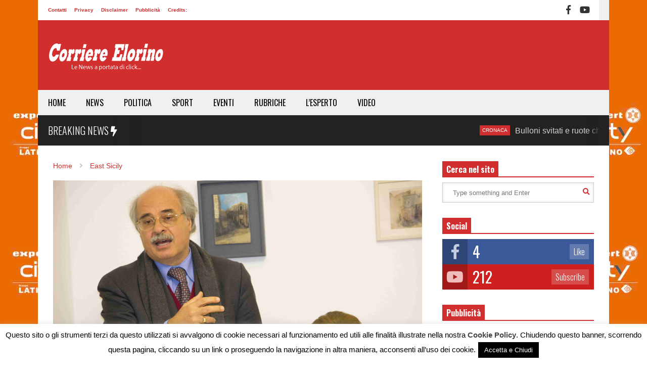

--- FILE ---
content_type: text/html; charset=UTF-8
request_url: https://www.corriereelorino.it/i-sabati-del-brancati-il-lions-club-di-scicli-omaggia-ignazia-iemmolo-portelli/
body_size: 27870
content:
<!DOCTYPE html>
<!--[if IE 7]>
<html class="ie ie7" lang="it-IT">
<![endif]-->
<!--[if IE 8]>
<html class="ie ie8" lang="it-IT">
<![endif]-->
<!--[if !(IE 7) & !(IE 8)]><!-->
<html lang="it-IT">
<!--<![endif]-->
<head>
	<meta charset="UTF-8">
	<meta name="viewport" content="width=device-width">	
	<link rel="profile" href="http://gmpg.org/xfn/11">
	<link rel="pingback" href="https://www.corriereelorino.it/xmlrpc.php">
	<meta name='robots' content='index, follow, max-image-preview:large, max-snippet:-1, max-video-preview:-1' />

	<!-- This site is optimized with the Yoast SEO plugin v26.7 - https://yoast.com/wordpress/plugins/seo/ -->
	<title>“I Sabati del Brancati”, il Lions Club di Scicli omaggia Ignazia Iemmolo Portelli &#187; Corriere Elorino</title>
	<link rel="canonical" href="https://www.corriereelorino.it/i-sabati-del-brancati-il-lions-club-di-scicli-omaggia-ignazia-iemmolo-portelli/" />
	<meta property="og:locale" content="it_IT" />
	<meta property="og:type" content="article" />
	<meta property="og:title" content="“I Sabati del Brancati”, il Lions Club di Scicli omaggia Ignazia Iemmolo Portelli &#187; Corriere Elorino" />
	<meta property="og:description" content="Memoria e identità, scrittura e immortalità, l’uomo, la fede e la vita sono solo alcuni dei tanti temi di cui si è discusso sabato 20 febbraio al Caffè Letterario &#8220;Vitaliano Brancati&#8221; di Scicli in via Mormino Penna, con un’ospite d’eccezione: la scrittrice rosolinese Ignazia Iemmolo Portelli. L’incontro “Cunti e canti degli Iblei. Poetica e narrativa” [&hellip;]" />
	<meta property="og:url" content="https://www.corriereelorino.it/i-sabati-del-brancati-il-lions-club-di-scicli-omaggia-ignazia-iemmolo-portelli/" />
	<meta property="og:site_name" content="Corriere Elorino" />
	<meta property="article:publisher" content="https://www.facebook.com/corriereelorino/" />
	<meta property="article:published_time" content="2016-02-21T20:54:37+00:00" />
	<meta property="article:modified_time" content="2018-04-16T08:51:14+00:00" />
	<meta property="og:image" content="https://www.corriereelorino.it/wp-content/uploads/2016/02/pisa3.jpg" />
	<meta property="og:image:width" content="4608" />
	<meta property="og:image:height" content="3072" />
	<meta property="og:image:type" content="image/jpeg" />
	<meta name="author" content="Alessandra Brafa" />
	<meta name="twitter:card" content="summary_large_image" />
	<meta name="twitter:label1" content="Scritto da" />
	<meta name="twitter:data1" content="Alessandra Brafa" />
	<meta name="twitter:label2" content="Tempo di lettura stimato" />
	<meta name="twitter:data2" content="2 minuti" />
	<script type="application/ld+json" class="yoast-schema-graph">{"@context":"https://schema.org","@graph":[{"@type":"Article","@id":"https://www.corriereelorino.it/i-sabati-del-brancati-il-lions-club-di-scicli-omaggia-ignazia-iemmolo-portelli/#article","isPartOf":{"@id":"https://www.corriereelorino.it/i-sabati-del-brancati-il-lions-club-di-scicli-omaggia-ignazia-iemmolo-portelli/"},"author":{"name":"Alessandra Brafa","@id":"https://www.corriereelorino.it/#/schema/person/cc2e1b93ec93a1f4d72cae8324d03575"},"headline":"“I Sabati del Brancati”, il Lions Club di Scicli omaggia Ignazia Iemmolo Portelli","datePublished":"2016-02-21T20:54:37+00:00","dateModified":"2018-04-16T08:51:14+00:00","mainEntityOfPage":{"@id":"https://www.corriereelorino.it/i-sabati-del-brancati-il-lions-club-di-scicli-omaggia-ignazia-iemmolo-portelli/"},"wordCount":467,"commentCount":0,"publisher":{"@id":"https://www.corriereelorino.it/#organization"},"image":{"@id":"https://www.corriereelorino.it/i-sabati-del-brancati-il-lions-club-di-scicli-omaggia-ignazia-iemmolo-portelli/#primaryimage"},"thumbnailUrl":"https://www.corriereelorino.it/wp-content/uploads/2016/02/pisa3.jpg","articleSection":["East Sicily"],"inLanguage":"it-IT","potentialAction":[{"@type":"CommentAction","name":"Comment","target":["https://www.corriereelorino.it/i-sabati-del-brancati-il-lions-club-di-scicli-omaggia-ignazia-iemmolo-portelli/#respond"]}]},{"@type":"WebPage","@id":"https://www.corriereelorino.it/i-sabati-del-brancati-il-lions-club-di-scicli-omaggia-ignazia-iemmolo-portelli/","url":"https://www.corriereelorino.it/i-sabati-del-brancati-il-lions-club-di-scicli-omaggia-ignazia-iemmolo-portelli/","name":"“I Sabati del Brancati”, il Lions Club di Scicli omaggia Ignazia Iemmolo Portelli &#187; Corriere Elorino","isPartOf":{"@id":"https://www.corriereelorino.it/#website"},"primaryImageOfPage":{"@id":"https://www.corriereelorino.it/i-sabati-del-brancati-il-lions-club-di-scicli-omaggia-ignazia-iemmolo-portelli/#primaryimage"},"image":{"@id":"https://www.corriereelorino.it/i-sabati-del-brancati-il-lions-club-di-scicli-omaggia-ignazia-iemmolo-portelli/#primaryimage"},"thumbnailUrl":"https://www.corriereelorino.it/wp-content/uploads/2016/02/pisa3.jpg","datePublished":"2016-02-21T20:54:37+00:00","dateModified":"2018-04-16T08:51:14+00:00","breadcrumb":{"@id":"https://www.corriereelorino.it/i-sabati-del-brancati-il-lions-club-di-scicli-omaggia-ignazia-iemmolo-portelli/#breadcrumb"},"inLanguage":"it-IT","potentialAction":[{"@type":"ReadAction","target":["https://www.corriereelorino.it/i-sabati-del-brancati-il-lions-club-di-scicli-omaggia-ignazia-iemmolo-portelli/"]}]},{"@type":"ImageObject","inLanguage":"it-IT","@id":"https://www.corriereelorino.it/i-sabati-del-brancati-il-lions-club-di-scicli-omaggia-ignazia-iemmolo-portelli/#primaryimage","url":"https://www.corriereelorino.it/wp-content/uploads/2016/02/pisa3.jpg","contentUrl":"https://www.corriereelorino.it/wp-content/uploads/2016/02/pisa3.jpg","width":4608,"height":3072,"caption":"Un momento dell’incontro “Cunti e canti degli Iblei. Poetica e narrativa”. In foto il prof. Domenico Pisana e la prof.ssa Ignazia Iemmolo Portelli"},{"@type":"BreadcrumbList","@id":"https://www.corriereelorino.it/i-sabati-del-brancati-il-lions-club-di-scicli-omaggia-ignazia-iemmolo-portelli/#breadcrumb","itemListElement":[{"@type":"ListItem","position":1,"name":"Home","item":"https://www.corriereelorino.it/"},{"@type":"ListItem","position":2,"name":"“I Sabati del Brancati”, il Lions Club di Scicli omaggia Ignazia Iemmolo Portelli"}]},{"@type":"WebSite","@id":"https://www.corriereelorino.it/#website","url":"https://www.corriereelorino.it/","name":"Corriere Elorino","description":"Le News a portata di click...","publisher":{"@id":"https://www.corriereelorino.it/#organization"},"potentialAction":[{"@type":"SearchAction","target":{"@type":"EntryPoint","urlTemplate":"https://www.corriereelorino.it/?s={search_term_string}"},"query-input":{"@type":"PropertyValueSpecification","valueRequired":true,"valueName":"search_term_string"}}],"inLanguage":"it-IT"},{"@type":"Organization","@id":"https://www.corriereelorino.it/#organization","name":"Corriere Elorino","url":"https://www.corriereelorino.it/","logo":{"@type":"ImageObject","inLanguage":"it-IT","@id":"https://www.corriereelorino.it/#/schema/logo/image/","url":"https://corriereelorino.it/wp-content/uploads/2018/04/logo-elorino-152x152px.png","contentUrl":"https://corriereelorino.it/wp-content/uploads/2018/04/logo-elorino-152x152px.png","width":152,"height":152,"caption":"Corriere Elorino"},"image":{"@id":"https://www.corriereelorino.it/#/schema/logo/image/"},"sameAs":["https://www.facebook.com/corriereelorino/","https://www.youtube.com/channel/UCDiAI7KrfHYyPV_eOcfKXMQ"]},{"@type":"Person","@id":"https://www.corriereelorino.it/#/schema/person/cc2e1b93ec93a1f4d72cae8324d03575","name":"Alessandra Brafa","image":{"@type":"ImageObject","inLanguage":"it-IT","@id":"https://www.corriereelorino.it/#/schema/person/image/","url":"https://secure.gravatar.com/avatar/93fb490e6275a9db64645e7a54eacfadca115b7f6a0d1ff83408feedb33c2902?s=96&d=blank&r=g","contentUrl":"https://secure.gravatar.com/avatar/93fb490e6275a9db64645e7a54eacfadca115b7f6a0d1ff83408feedb33c2902?s=96&d=blank&r=g","caption":"Alessandra Brafa"},"url":"https://www.corriereelorino.it/author/alessandra-brafa/"}]}</script>
	<!-- / Yoast SEO plugin. -->


<link rel="alternate" title="oEmbed (JSON)" type="application/json+oembed" href="https://www.corriereelorino.it/wp-json/oembed/1.0/embed?url=https%3A%2F%2Fwww.corriereelorino.it%2Fi-sabati-del-brancati-il-lions-club-di-scicli-omaggia-ignazia-iemmolo-portelli%2F" />
<link rel="alternate" title="oEmbed (XML)" type="text/xml+oembed" href="https://www.corriereelorino.it/wp-json/oembed/1.0/embed?url=https%3A%2F%2Fwww.corriereelorino.it%2Fi-sabati-del-brancati-il-lions-club-di-scicli-omaggia-ignazia-iemmolo-portelli%2F&#038;format=xml" />
		<!-- This site uses the Google Analytics by MonsterInsights plugin v9.11.1 - Using Analytics tracking - https://www.monsterinsights.com/ -->
							<script src="//www.googletagmanager.com/gtag/js?id=G-ML1JH8JBZE"  data-cfasync="false" data-wpfc-render="false" type="text/javascript" async></script>
			<script data-cfasync="false" data-wpfc-render="false" type="text/javascript">
				var mi_version = '9.11.1';
				var mi_track_user = true;
				var mi_no_track_reason = '';
								var MonsterInsightsDefaultLocations = {"page_location":"https:\/\/www.corriereelorino.it\/i-sabati-del-brancati-il-lions-club-di-scicli-omaggia-ignazia-iemmolo-portelli\/"};
								if ( typeof MonsterInsightsPrivacyGuardFilter === 'function' ) {
					var MonsterInsightsLocations = (typeof MonsterInsightsExcludeQuery === 'object') ? MonsterInsightsPrivacyGuardFilter( MonsterInsightsExcludeQuery ) : MonsterInsightsPrivacyGuardFilter( MonsterInsightsDefaultLocations );
				} else {
					var MonsterInsightsLocations = (typeof MonsterInsightsExcludeQuery === 'object') ? MonsterInsightsExcludeQuery : MonsterInsightsDefaultLocations;
				}

								var disableStrs = [
										'ga-disable-G-ML1JH8JBZE',
									];

				/* Function to detect opted out users */
				function __gtagTrackerIsOptedOut() {
					for (var index = 0; index < disableStrs.length; index++) {
						if (document.cookie.indexOf(disableStrs[index] + '=true') > -1) {
							return true;
						}
					}

					return false;
				}

				/* Disable tracking if the opt-out cookie exists. */
				if (__gtagTrackerIsOptedOut()) {
					for (var index = 0; index < disableStrs.length; index++) {
						window[disableStrs[index]] = true;
					}
				}

				/* Opt-out function */
				function __gtagTrackerOptout() {
					for (var index = 0; index < disableStrs.length; index++) {
						document.cookie = disableStrs[index] + '=true; expires=Thu, 31 Dec 2099 23:59:59 UTC; path=/';
						window[disableStrs[index]] = true;
					}
				}

				if ('undefined' === typeof gaOptout) {
					function gaOptout() {
						__gtagTrackerOptout();
					}
				}
								window.dataLayer = window.dataLayer || [];

				window.MonsterInsightsDualTracker = {
					helpers: {},
					trackers: {},
				};
				if (mi_track_user) {
					function __gtagDataLayer() {
						dataLayer.push(arguments);
					}

					function __gtagTracker(type, name, parameters) {
						if (!parameters) {
							parameters = {};
						}

						if (parameters.send_to) {
							__gtagDataLayer.apply(null, arguments);
							return;
						}

						if (type === 'event') {
														parameters.send_to = monsterinsights_frontend.v4_id;
							var hookName = name;
							if (typeof parameters['event_category'] !== 'undefined') {
								hookName = parameters['event_category'] + ':' + name;
							}

							if (typeof MonsterInsightsDualTracker.trackers[hookName] !== 'undefined') {
								MonsterInsightsDualTracker.trackers[hookName](parameters);
							} else {
								__gtagDataLayer('event', name, parameters);
							}
							
						} else {
							__gtagDataLayer.apply(null, arguments);
						}
					}

					__gtagTracker('js', new Date());
					__gtagTracker('set', {
						'developer_id.dZGIzZG': true,
											});
					if ( MonsterInsightsLocations.page_location ) {
						__gtagTracker('set', MonsterInsightsLocations);
					}
										__gtagTracker('config', 'G-ML1JH8JBZE', {"forceSSL":"true","link_attribution":"true"} );
										window.gtag = __gtagTracker;										(function () {
						/* https://developers.google.com/analytics/devguides/collection/analyticsjs/ */
						/* ga and __gaTracker compatibility shim. */
						var noopfn = function () {
							return null;
						};
						var newtracker = function () {
							return new Tracker();
						};
						var Tracker = function () {
							return null;
						};
						var p = Tracker.prototype;
						p.get = noopfn;
						p.set = noopfn;
						p.send = function () {
							var args = Array.prototype.slice.call(arguments);
							args.unshift('send');
							__gaTracker.apply(null, args);
						};
						var __gaTracker = function () {
							var len = arguments.length;
							if (len === 0) {
								return;
							}
							var f = arguments[len - 1];
							if (typeof f !== 'object' || f === null || typeof f.hitCallback !== 'function') {
								if ('send' === arguments[0]) {
									var hitConverted, hitObject = false, action;
									if ('event' === arguments[1]) {
										if ('undefined' !== typeof arguments[3]) {
											hitObject = {
												'eventAction': arguments[3],
												'eventCategory': arguments[2],
												'eventLabel': arguments[4],
												'value': arguments[5] ? arguments[5] : 1,
											}
										}
									}
									if ('pageview' === arguments[1]) {
										if ('undefined' !== typeof arguments[2]) {
											hitObject = {
												'eventAction': 'page_view',
												'page_path': arguments[2],
											}
										}
									}
									if (typeof arguments[2] === 'object') {
										hitObject = arguments[2];
									}
									if (typeof arguments[5] === 'object') {
										Object.assign(hitObject, arguments[5]);
									}
									if ('undefined' !== typeof arguments[1].hitType) {
										hitObject = arguments[1];
										if ('pageview' === hitObject.hitType) {
											hitObject.eventAction = 'page_view';
										}
									}
									if (hitObject) {
										action = 'timing' === arguments[1].hitType ? 'timing_complete' : hitObject.eventAction;
										hitConverted = mapArgs(hitObject);
										__gtagTracker('event', action, hitConverted);
									}
								}
								return;
							}

							function mapArgs(args) {
								var arg, hit = {};
								var gaMap = {
									'eventCategory': 'event_category',
									'eventAction': 'event_action',
									'eventLabel': 'event_label',
									'eventValue': 'event_value',
									'nonInteraction': 'non_interaction',
									'timingCategory': 'event_category',
									'timingVar': 'name',
									'timingValue': 'value',
									'timingLabel': 'event_label',
									'page': 'page_path',
									'location': 'page_location',
									'title': 'page_title',
									'referrer' : 'page_referrer',
								};
								for (arg in args) {
																		if (!(!args.hasOwnProperty(arg) || !gaMap.hasOwnProperty(arg))) {
										hit[gaMap[arg]] = args[arg];
									} else {
										hit[arg] = args[arg];
									}
								}
								return hit;
							}

							try {
								f.hitCallback();
							} catch (ex) {
							}
						};
						__gaTracker.create = newtracker;
						__gaTracker.getByName = newtracker;
						__gaTracker.getAll = function () {
							return [];
						};
						__gaTracker.remove = noopfn;
						__gaTracker.loaded = true;
						window['__gaTracker'] = __gaTracker;
					})();
									} else {
										console.log("");
					(function () {
						function __gtagTracker() {
							return null;
						}

						window['__gtagTracker'] = __gtagTracker;
						window['gtag'] = __gtagTracker;
					})();
									}
			</script>
							<!-- / Google Analytics by MonsterInsights -->
		<style id='wp-img-auto-sizes-contain-inline-css' type='text/css'>
img:is([sizes=auto i],[sizes^="auto," i]){contain-intrinsic-size:3000px 1500px}
/*# sourceURL=wp-img-auto-sizes-contain-inline-css */
</style>
<link rel='stylesheet' id='dashicons-css' href='https://www.corriereelorino.it/wp-includes/css/dashicons.min.css?ver=6.9' type='text/css' media='all' />
<link rel='stylesheet' id='post-views-counter-frontend-css' href='https://www.corriereelorino.it/wp-content/plugins/post-views-counter/css/frontend.css?ver=1.7.0' type='text/css' media='all' />
<link rel='stylesheet' id='sneeit-optimize-images-css' href='https://www.corriereelorino.it/wp-content/plugins/sneeit-framework/css/min/front-optimize-images.min.css?ver=7.1' type='text/css' media='all' />
<link rel='stylesheet' id='sneeit-compact-menu-css' href='https://www.corriereelorino.it/wp-content/plugins/sneeit-framework/css/min/front-menus-compact.min.css?ver=7.1' type='text/css' media='all' />
<style id='wp-emoji-styles-inline-css' type='text/css'>

	img.wp-smiley, img.emoji {
		display: inline !important;
		border: none !important;
		box-shadow: none !important;
		height: 1em !important;
		width: 1em !important;
		margin: 0 0.07em !important;
		vertical-align: -0.1em !important;
		background: none !important;
		padding: 0 !important;
	}
/*# sourceURL=wp-emoji-styles-inline-css */
</style>
<style id='wp-block-library-inline-css' type='text/css'>
:root{--wp-block-synced-color:#7a00df;--wp-block-synced-color--rgb:122,0,223;--wp-bound-block-color:var(--wp-block-synced-color);--wp-editor-canvas-background:#ddd;--wp-admin-theme-color:#007cba;--wp-admin-theme-color--rgb:0,124,186;--wp-admin-theme-color-darker-10:#006ba1;--wp-admin-theme-color-darker-10--rgb:0,107,160.5;--wp-admin-theme-color-darker-20:#005a87;--wp-admin-theme-color-darker-20--rgb:0,90,135;--wp-admin-border-width-focus:2px}@media (min-resolution:192dpi){:root{--wp-admin-border-width-focus:1.5px}}.wp-element-button{cursor:pointer}:root .has-very-light-gray-background-color{background-color:#eee}:root .has-very-dark-gray-background-color{background-color:#313131}:root .has-very-light-gray-color{color:#eee}:root .has-very-dark-gray-color{color:#313131}:root .has-vivid-green-cyan-to-vivid-cyan-blue-gradient-background{background:linear-gradient(135deg,#00d084,#0693e3)}:root .has-purple-crush-gradient-background{background:linear-gradient(135deg,#34e2e4,#4721fb 50%,#ab1dfe)}:root .has-hazy-dawn-gradient-background{background:linear-gradient(135deg,#faaca8,#dad0ec)}:root .has-subdued-olive-gradient-background{background:linear-gradient(135deg,#fafae1,#67a671)}:root .has-atomic-cream-gradient-background{background:linear-gradient(135deg,#fdd79a,#004a59)}:root .has-nightshade-gradient-background{background:linear-gradient(135deg,#330968,#31cdcf)}:root .has-midnight-gradient-background{background:linear-gradient(135deg,#020381,#2874fc)}:root{--wp--preset--font-size--normal:16px;--wp--preset--font-size--huge:42px}.has-regular-font-size{font-size:1em}.has-larger-font-size{font-size:2.625em}.has-normal-font-size{font-size:var(--wp--preset--font-size--normal)}.has-huge-font-size{font-size:var(--wp--preset--font-size--huge)}.has-text-align-center{text-align:center}.has-text-align-left{text-align:left}.has-text-align-right{text-align:right}.has-fit-text{white-space:nowrap!important}#end-resizable-editor-section{display:none}.aligncenter{clear:both}.items-justified-left{justify-content:flex-start}.items-justified-center{justify-content:center}.items-justified-right{justify-content:flex-end}.items-justified-space-between{justify-content:space-between}.screen-reader-text{border:0;clip-path:inset(50%);height:1px;margin:-1px;overflow:hidden;padding:0;position:absolute;width:1px;word-wrap:normal!important}.screen-reader-text:focus{background-color:#ddd;clip-path:none;color:#444;display:block;font-size:1em;height:auto;left:5px;line-height:normal;padding:15px 23px 14px;text-decoration:none;top:5px;width:auto;z-index:100000}html :where(.has-border-color){border-style:solid}html :where([style*=border-top-color]){border-top-style:solid}html :where([style*=border-right-color]){border-right-style:solid}html :where([style*=border-bottom-color]){border-bottom-style:solid}html :where([style*=border-left-color]){border-left-style:solid}html :where([style*=border-width]){border-style:solid}html :where([style*=border-top-width]){border-top-style:solid}html :where([style*=border-right-width]){border-right-style:solid}html :where([style*=border-bottom-width]){border-bottom-style:solid}html :where([style*=border-left-width]){border-left-style:solid}html :where(img[class*=wp-image-]){height:auto;max-width:100%}:where(figure){margin:0 0 1em}html :where(.is-position-sticky){--wp-admin--admin-bar--position-offset:var(--wp-admin--admin-bar--height,0px)}@media screen and (max-width:600px){html :where(.is-position-sticky){--wp-admin--admin-bar--position-offset:0px}}

/*# sourceURL=wp-block-library-inline-css */
</style><style id='global-styles-inline-css' type='text/css'>
:root{--wp--preset--aspect-ratio--square: 1;--wp--preset--aspect-ratio--4-3: 4/3;--wp--preset--aspect-ratio--3-4: 3/4;--wp--preset--aspect-ratio--3-2: 3/2;--wp--preset--aspect-ratio--2-3: 2/3;--wp--preset--aspect-ratio--16-9: 16/9;--wp--preset--aspect-ratio--9-16: 9/16;--wp--preset--color--black: #000000;--wp--preset--color--cyan-bluish-gray: #abb8c3;--wp--preset--color--white: #ffffff;--wp--preset--color--pale-pink: #f78da7;--wp--preset--color--vivid-red: #cf2e2e;--wp--preset--color--luminous-vivid-orange: #ff6900;--wp--preset--color--luminous-vivid-amber: #fcb900;--wp--preset--color--light-green-cyan: #7bdcb5;--wp--preset--color--vivid-green-cyan: #00d084;--wp--preset--color--pale-cyan-blue: #8ed1fc;--wp--preset--color--vivid-cyan-blue: #0693e3;--wp--preset--color--vivid-purple: #9b51e0;--wp--preset--gradient--vivid-cyan-blue-to-vivid-purple: linear-gradient(135deg,rgb(6,147,227) 0%,rgb(155,81,224) 100%);--wp--preset--gradient--light-green-cyan-to-vivid-green-cyan: linear-gradient(135deg,rgb(122,220,180) 0%,rgb(0,208,130) 100%);--wp--preset--gradient--luminous-vivid-amber-to-luminous-vivid-orange: linear-gradient(135deg,rgb(252,185,0) 0%,rgb(255,105,0) 100%);--wp--preset--gradient--luminous-vivid-orange-to-vivid-red: linear-gradient(135deg,rgb(255,105,0) 0%,rgb(207,46,46) 100%);--wp--preset--gradient--very-light-gray-to-cyan-bluish-gray: linear-gradient(135deg,rgb(238,238,238) 0%,rgb(169,184,195) 100%);--wp--preset--gradient--cool-to-warm-spectrum: linear-gradient(135deg,rgb(74,234,220) 0%,rgb(151,120,209) 20%,rgb(207,42,186) 40%,rgb(238,44,130) 60%,rgb(251,105,98) 80%,rgb(254,248,76) 100%);--wp--preset--gradient--blush-light-purple: linear-gradient(135deg,rgb(255,206,236) 0%,rgb(152,150,240) 100%);--wp--preset--gradient--blush-bordeaux: linear-gradient(135deg,rgb(254,205,165) 0%,rgb(254,45,45) 50%,rgb(107,0,62) 100%);--wp--preset--gradient--luminous-dusk: linear-gradient(135deg,rgb(255,203,112) 0%,rgb(199,81,192) 50%,rgb(65,88,208) 100%);--wp--preset--gradient--pale-ocean: linear-gradient(135deg,rgb(255,245,203) 0%,rgb(182,227,212) 50%,rgb(51,167,181) 100%);--wp--preset--gradient--electric-grass: linear-gradient(135deg,rgb(202,248,128) 0%,rgb(113,206,126) 100%);--wp--preset--gradient--midnight: linear-gradient(135deg,rgb(2,3,129) 0%,rgb(40,116,252) 100%);--wp--preset--font-size--small: 13px;--wp--preset--font-size--medium: 20px;--wp--preset--font-size--large: 36px;--wp--preset--font-size--x-large: 42px;--wp--preset--spacing--20: 0.44rem;--wp--preset--spacing--30: 0.67rem;--wp--preset--spacing--40: 1rem;--wp--preset--spacing--50: 1.5rem;--wp--preset--spacing--60: 2.25rem;--wp--preset--spacing--70: 3.38rem;--wp--preset--spacing--80: 5.06rem;--wp--preset--shadow--natural: 6px 6px 9px rgba(0, 0, 0, 0.2);--wp--preset--shadow--deep: 12px 12px 50px rgba(0, 0, 0, 0.4);--wp--preset--shadow--sharp: 6px 6px 0px rgba(0, 0, 0, 0.2);--wp--preset--shadow--outlined: 6px 6px 0px -3px rgb(255, 255, 255), 6px 6px rgb(0, 0, 0);--wp--preset--shadow--crisp: 6px 6px 0px rgb(0, 0, 0);}:where(.is-layout-flex){gap: 0.5em;}:where(.is-layout-grid){gap: 0.5em;}body .is-layout-flex{display: flex;}.is-layout-flex{flex-wrap: wrap;align-items: center;}.is-layout-flex > :is(*, div){margin: 0;}body .is-layout-grid{display: grid;}.is-layout-grid > :is(*, div){margin: 0;}:where(.wp-block-columns.is-layout-flex){gap: 2em;}:where(.wp-block-columns.is-layout-grid){gap: 2em;}:where(.wp-block-post-template.is-layout-flex){gap: 1.25em;}:where(.wp-block-post-template.is-layout-grid){gap: 1.25em;}.has-black-color{color: var(--wp--preset--color--black) !important;}.has-cyan-bluish-gray-color{color: var(--wp--preset--color--cyan-bluish-gray) !important;}.has-white-color{color: var(--wp--preset--color--white) !important;}.has-pale-pink-color{color: var(--wp--preset--color--pale-pink) !important;}.has-vivid-red-color{color: var(--wp--preset--color--vivid-red) !important;}.has-luminous-vivid-orange-color{color: var(--wp--preset--color--luminous-vivid-orange) !important;}.has-luminous-vivid-amber-color{color: var(--wp--preset--color--luminous-vivid-amber) !important;}.has-light-green-cyan-color{color: var(--wp--preset--color--light-green-cyan) !important;}.has-vivid-green-cyan-color{color: var(--wp--preset--color--vivid-green-cyan) !important;}.has-pale-cyan-blue-color{color: var(--wp--preset--color--pale-cyan-blue) !important;}.has-vivid-cyan-blue-color{color: var(--wp--preset--color--vivid-cyan-blue) !important;}.has-vivid-purple-color{color: var(--wp--preset--color--vivid-purple) !important;}.has-black-background-color{background-color: var(--wp--preset--color--black) !important;}.has-cyan-bluish-gray-background-color{background-color: var(--wp--preset--color--cyan-bluish-gray) !important;}.has-white-background-color{background-color: var(--wp--preset--color--white) !important;}.has-pale-pink-background-color{background-color: var(--wp--preset--color--pale-pink) !important;}.has-vivid-red-background-color{background-color: var(--wp--preset--color--vivid-red) !important;}.has-luminous-vivid-orange-background-color{background-color: var(--wp--preset--color--luminous-vivid-orange) !important;}.has-luminous-vivid-amber-background-color{background-color: var(--wp--preset--color--luminous-vivid-amber) !important;}.has-light-green-cyan-background-color{background-color: var(--wp--preset--color--light-green-cyan) !important;}.has-vivid-green-cyan-background-color{background-color: var(--wp--preset--color--vivid-green-cyan) !important;}.has-pale-cyan-blue-background-color{background-color: var(--wp--preset--color--pale-cyan-blue) !important;}.has-vivid-cyan-blue-background-color{background-color: var(--wp--preset--color--vivid-cyan-blue) !important;}.has-vivid-purple-background-color{background-color: var(--wp--preset--color--vivid-purple) !important;}.has-black-border-color{border-color: var(--wp--preset--color--black) !important;}.has-cyan-bluish-gray-border-color{border-color: var(--wp--preset--color--cyan-bluish-gray) !important;}.has-white-border-color{border-color: var(--wp--preset--color--white) !important;}.has-pale-pink-border-color{border-color: var(--wp--preset--color--pale-pink) !important;}.has-vivid-red-border-color{border-color: var(--wp--preset--color--vivid-red) !important;}.has-luminous-vivid-orange-border-color{border-color: var(--wp--preset--color--luminous-vivid-orange) !important;}.has-luminous-vivid-amber-border-color{border-color: var(--wp--preset--color--luminous-vivid-amber) !important;}.has-light-green-cyan-border-color{border-color: var(--wp--preset--color--light-green-cyan) !important;}.has-vivid-green-cyan-border-color{border-color: var(--wp--preset--color--vivid-green-cyan) !important;}.has-pale-cyan-blue-border-color{border-color: var(--wp--preset--color--pale-cyan-blue) !important;}.has-vivid-cyan-blue-border-color{border-color: var(--wp--preset--color--vivid-cyan-blue) !important;}.has-vivid-purple-border-color{border-color: var(--wp--preset--color--vivid-purple) !important;}.has-vivid-cyan-blue-to-vivid-purple-gradient-background{background: var(--wp--preset--gradient--vivid-cyan-blue-to-vivid-purple) !important;}.has-light-green-cyan-to-vivid-green-cyan-gradient-background{background: var(--wp--preset--gradient--light-green-cyan-to-vivid-green-cyan) !important;}.has-luminous-vivid-amber-to-luminous-vivid-orange-gradient-background{background: var(--wp--preset--gradient--luminous-vivid-amber-to-luminous-vivid-orange) !important;}.has-luminous-vivid-orange-to-vivid-red-gradient-background{background: var(--wp--preset--gradient--luminous-vivid-orange-to-vivid-red) !important;}.has-very-light-gray-to-cyan-bluish-gray-gradient-background{background: var(--wp--preset--gradient--very-light-gray-to-cyan-bluish-gray) !important;}.has-cool-to-warm-spectrum-gradient-background{background: var(--wp--preset--gradient--cool-to-warm-spectrum) !important;}.has-blush-light-purple-gradient-background{background: var(--wp--preset--gradient--blush-light-purple) !important;}.has-blush-bordeaux-gradient-background{background: var(--wp--preset--gradient--blush-bordeaux) !important;}.has-luminous-dusk-gradient-background{background: var(--wp--preset--gradient--luminous-dusk) !important;}.has-pale-ocean-gradient-background{background: var(--wp--preset--gradient--pale-ocean) !important;}.has-electric-grass-gradient-background{background: var(--wp--preset--gradient--electric-grass) !important;}.has-midnight-gradient-background{background: var(--wp--preset--gradient--midnight) !important;}.has-small-font-size{font-size: var(--wp--preset--font-size--small) !important;}.has-medium-font-size{font-size: var(--wp--preset--font-size--medium) !important;}.has-large-font-size{font-size: var(--wp--preset--font-size--large) !important;}.has-x-large-font-size{font-size: var(--wp--preset--font-size--x-large) !important;}
/*# sourceURL=global-styles-inline-css */
</style>

<style id='classic-theme-styles-inline-css' type='text/css'>
/*! This file is auto-generated */
.wp-block-button__link{color:#fff;background-color:#32373c;border-radius:9999px;box-shadow:none;text-decoration:none;padding:calc(.667em + 2px) calc(1.333em + 2px);font-size:1.125em}.wp-block-file__button{background:#32373c;color:#fff;text-decoration:none}
/*# sourceURL=/wp-includes/css/classic-themes.min.css */
</style>
<link rel='stylesheet' id='cookie-law-info-css' href='https://www.corriereelorino.it/wp-content/plugins/cookie-law-info/legacy/public/css/cookie-law-info-public.css?ver=3.3.8' type='text/css' media='all' />
<link rel='stylesheet' id='cookie-law-info-gdpr-css' href='https://www.corriereelorino.it/wp-content/plugins/cookie-law-info/legacy/public/css/cookie-law-info-gdpr.css?ver=3.3.8' type='text/css' media='all' />
<link rel='stylesheet' id='flatnews-main-css' href='https://www.corriereelorino.it/wp-content/themes/flatnews/assets/css/min/main.min.css?ver=4.5' type='text/css' media='all' />
<style id='flatnews-main-inline-css' type='text/css'>
.fn-primary{width:1070px}.fn-content{width:68.224299065421%}.fn-main-sidebar{width:28.03738317757%}.fn-header, .fn-header-row-inner{width:1130px}.fn-footer, .fn-footer-row-inner{width:1130px}*{max-width: 100%;}img{height: auto;}
/*# sourceURL=flatnews-main-inline-css */
</style>
<link rel='stylesheet' id='flatnews-responsive-css' href='https://www.corriereelorino.it/wp-content/themes/flatnews/assets/css/min/responsive.min.css?ver=4.5' type='text/css' media='(max-width: 1129px)' />
<link rel='stylesheet' id='thickbox-css' href='https://www.corriereelorino.it/wp-includes/js/thickbox/thickbox.css?ver=6.9' type='text/css' media='all' />
<link rel='stylesheet' id='sneeit-font-awesome-css' href='https://www.corriereelorino.it/wp-content/plugins/sneeit-framework/fonts/font-awesome-5x/css/all.min.css?ver=7.1' type='text/css' media='all' />
<link rel='stylesheet' id='sneeit-font-awesome-shims-css' href='https://www.corriereelorino.it/wp-content/plugins/sneeit-framework/fonts/font-awesome-5x/css/v4-shims.min.css?ver=7.1' type='text/css' media='all' />
<link rel='stylesheet' id='sneeit-responsive-css' href='https://www.corriereelorino.it/wp-content/plugins/sneeit-framework/css/min/front-responsive.min.css?ver=7.1' type='text/css' media='all' />
<link rel='stylesheet' id='sneeit-rating-css' href='https://www.corriereelorino.it/wp-content/plugins/sneeit-framework/css/min/front-rating.min.css?ver=7.1' type='text/css' media='all' />
<script type="text/javascript" id="post-views-counter-frontend-js-before">
/* <![CDATA[ */
var pvcArgsFrontend = {"mode":"rest_api","postID":4010,"requestURL":"https:\/\/www.corriereelorino.it\/wp-json\/post-views-counter\/view-post\/4010","nonce":"3fce74f7b4","dataStorage":"cookies","multisite":false,"path":"\/","domain":""};

//# sourceURL=post-views-counter-frontend-js-before
/* ]]> */
</script>
<script type="text/javascript" src="https://www.corriereelorino.it/wp-content/plugins/post-views-counter/js/frontend.js?ver=1.7.0" id="post-views-counter-frontend-js"></script>
<script type="text/javascript" src="https://www.corriereelorino.it/wp-includes/js/jquery/jquery.min.js?ver=3.7.1" id="jquery-core-js"></script>
<script type="text/javascript" src="https://www.corriereelorino.it/wp-includes/js/jquery/jquery-migrate.min.js?ver=3.4.1" id="jquery-migrate-js"></script>
<script type="text/javascript" src="https://www.corriereelorino.it/wp-content/plugins/google-analytics-for-wordpress/assets/js/frontend-gtag.min.js?ver=9.11.1" id="monsterinsights-frontend-script-js" async="async" data-wp-strategy="async"></script>
<script data-cfasync="false" data-wpfc-render="false" type="text/javascript" id='monsterinsights-frontend-script-js-extra'>/* <![CDATA[ */
var monsterinsights_frontend = {"js_events_tracking":"true","download_extensions":"doc,pdf,ppt,zip,xls,docx,pptx,xlsx","inbound_paths":"[{\"path\":\"\\\/go\\\/\",\"label\":\"affiliate\"},{\"path\":\"\\\/recommend\\\/\",\"label\":\"affiliate\"}]","home_url":"https:\/\/www.corriereelorino.it","hash_tracking":"false","v4_id":"G-ML1JH8JBZE"};/* ]]> */
</script>
<script type="text/javascript" id="cookie-law-info-js-extra">
/* <![CDATA[ */
var Cli_Data = {"nn_cookie_ids":[],"cookielist":[],"non_necessary_cookies":[],"ccpaEnabled":"","ccpaRegionBased":"","ccpaBarEnabled":"","strictlyEnabled":["necessary","obligatoire"],"ccpaType":"gdpr","js_blocking":"","custom_integration":"","triggerDomRefresh":"","secure_cookies":""};
var cli_cookiebar_settings = {"animate_speed_hide":"500","animate_speed_show":"500","background":"#fff","border":"#444","border_on":"","button_1_button_colour":"#000","button_1_button_hover":"#000000","button_1_link_colour":"#fff","button_1_as_button":"1","button_1_new_win":"","button_2_button_colour":"#333","button_2_button_hover":"#292929","button_2_link_colour":"#444","button_2_as_button":"","button_2_hidebar":"","button_3_button_colour":"#000","button_3_button_hover":"#000000","button_3_link_colour":"#fff","button_3_as_button":"1","button_3_new_win":"","button_4_button_colour":"#000","button_4_button_hover":"#000000","button_4_link_colour":"#fff","button_4_as_button":"1","button_7_button_colour":"#61a229","button_7_button_hover":"#4e8221","button_7_link_colour":"#fff","button_7_as_button":"1","button_7_new_win":"","font_family":"inherit","header_fix":"1","notify_animate_hide":"1","notify_animate_show":"","notify_div_id":"#cookie-law-info-bar","notify_position_horizontal":"right","notify_position_vertical":"bottom","scroll_close":"1","scroll_close_reload":"","accept_close_reload":"","reject_close_reload":"","showagain_tab":"1","showagain_background":"#fff","showagain_border":"#000","showagain_div_id":"#cookie-law-info-again","showagain_x_position":"100px","text":"#000","show_once_yn":"1","show_once":"8000","logging_on":"","as_popup":"","popup_overlay":"1","bar_heading_text":"","cookie_bar_as":"banner","popup_showagain_position":"bottom-right","widget_position":"left"};
var log_object = {"ajax_url":"https://www.corriereelorino.it/wp-admin/admin-ajax.php"};
//# sourceURL=cookie-law-info-js-extra
/* ]]> */
</script>
<script type="text/javascript" src="https://www.corriereelorino.it/wp-content/plugins/cookie-law-info/legacy/public/js/cookie-law-info-public.js?ver=3.3.8" id="cookie-law-info-js"></script>
<script type="text/javascript" id="image-watermark-no-right-click-js-before">
/* <![CDATA[ */
var iwArgsNoRightClick = {"rightclick":"Y","draganddrop":"Y","devtools":"Y","enableToast":"Y","toastMessage":"This content is protected"};

//# sourceURL=image-watermark-no-right-click-js-before
/* ]]> */
</script>
<script type="text/javascript" src="https://www.corriereelorino.it/wp-content/plugins/image-watermark/js/no-right-click.js?ver=2.0.3" id="image-watermark-no-right-click-js"></script>
<link rel="https://api.w.org/" href="https://www.corriereelorino.it/wp-json/" /><link rel="alternate" title="JSON" type="application/json" href="https://www.corriereelorino.it/wp-json/wp/v2/posts/4010" /><link rel="EditURI" type="application/rsd+xml" title="RSD" href="https://www.corriereelorino.it/xmlrpc.php?rsd" />

<link rel='shortlink' href='https://www.corriereelorino.it/?p=4010' />

<!-- This site is using AdRotate v5.17.2 to display their advertisements - https://ajdg.solutions/ -->
<!-- AdRotate CSS -->
<style type="text/css" media="screen">
	.g { margin:0px; padding:0px; overflow:hidden; line-height:1; zoom:1; }
	.g img { height:auto; }
	.g-col { position:relative; float:left; }
	.g-col:first-child { margin-left: 0; }
	.g-col:last-child { margin-right: 0; }
	.g-1 { margin:0px;  width:100%; max-width:300px; height:100%; max-height:300px; }
	.g-2 { margin:0px;  width:100%; max-width:1070px; height:100%; max-height:250px; }
	.g-3 { margin:0px;  width:100%; max-width:300px; height:100%; max-height:300px; }
	.g-4 { margin:0px;  width:100%; max-width:300px; height:100%; max-height:300px; }
	.g-5 { margin:0px;  width:100%; max-width:1070px; height:100%; max-height:250px; }
	@media only screen and (max-width: 480px) {
		.g-col, .g-dyn, .g-single { width:100%; margin-left:0; margin-right:0; }
	}
</style>
<!-- /AdRotate CSS -->

<!-- Google tag (gtag.js) -->
<script async src="https://www.googletagmanager.com/gtag/js?id=G-LQJKQBZGFR"></script>
<script>
  window.dataLayer = window.dataLayer || [];
  function gtag(){dataLayer.push(arguments);}
  gtag('js', new Date());

  gtag('config', 'G-LQJKQBZGFR');
</script>
<link rel="apple-touch-icon" sizes="120x120" href="/wp-content/uploads/fbrfg/apple-touch-icon.png">
<link rel="icon" type="image/png" sizes="32x32" href="/wp-content/uploads/fbrfg/favicon-32x32.png">
<link rel="icon" type="image/png" sizes="16x16" href="/wp-content/uploads/fbrfg/favicon-16x16.png">
<link rel="manifest" href="/wp-content/uploads/fbrfg/site.webmanifest">
<link rel="shortcut icon" href="/wp-content/uploads/fbrfg/favicon.ico">
<meta name="msapplication-TileColor" content="#da532c">
<meta name="msapplication-config" content="/wp-content/uploads/fbrfg/browserconfig.xml">
<meta name="theme-color" content="#ffffff"><!--[if lt IE 9]><script src="https://www.corriereelorino.it/wp-content/plugins/sneeit-framework/js/html5.js"></script><![endif]--><meta name="theme-color" content="#D12F2F" /><style type="text/css">a,a:hover,.color, .item-top .item-title a:hover, .item-bot .item-title a:hover{color:#D12F2F}.border,.sneeit-percent-fill,.sneeit-percent-mask,.fn-bh-text-bg-bot-border .fn-block-title,.fn-bh-bot-border .fn-block-title,.sneeit-articles-pagination-content > a:hover, .sneeit-percent-fill, .sneeit-percent-mask {border-color:#D12F2F}.bg,.fn-block .item-mid .item-categories,.fn-bh-text-bg-bot-border .fn-block-title-text,.fn-bh-full-bg .fn-block-title,.fn-block .item-meta .item-categories,.sneeit-articles-pagination-content > a:hover, .fn-block-mega-menu .sneeit-articles-pagination-content > a, .fn-item-hl .item-big .item-bot-content, .fn-item-hl .item-big .item-top, .fn-item-hl .fn-blog .item-bot-content, .fn-item-hl .fn-blog .item-top, .fn-break .item .item-categories, a.scroll-up, input[type="submit"] {background-color: #D12F2F}body{background-color:#f8f8f8}body{background-attachment:fixed}body{font:normal normal 16px Arial, sans-serif}body{color:#000000}.fn-site-title a{font:normal bold 50px "Oswald", sans-serif}.fn-site-title a{color:#ffffff}.fn-bh-text-bg-bot-border .fn-block-title-text, .fn-bh-text-bg-bot-border .fn-block-title .fn-block-title-text, .fn-bh-full-bg .fn-block-title-text, .fn-bh-full-bg .fn-block-title a, .fn-bh-full-bg .fn-block-title .fn-block-title-text {color:#ffffff}.fn-block-title-text, .fn-break h2{font:normal bold 16px "Oswald", sans-serif}.fn-block-title{margin-bottom: 10px}.fn-block .item-title {font-family:"Oswald", sans-serif}.fn-widget-social-counter .social-counter{font-family:"Oswald", sans-serif}.fn-header-row-logo{background-color: #d12e2e}.fn-site-title img{width:231px}.fn-site-title img{height:67px}.fn-site-title a{line-height:67px!important}.fn-site-title a{margin:40px 0px 20px 20px}.fn-header-banner-desktop{margin:20px 20px 20px 0px}.fn-main-menu-wrapper ul.menu > li > a {font:normal normal 16px "Oswald", sans-serif}.fn-main-menu-wrapper ul.menu > li > a {color:#000000}.fn-header-row-main-menu, .fn-main-menu-wrapper {background-color:#f0f0f0}.fn-main-menu-wrapper ul.menu > li:hover > a {color:#000000}.fn-main-menu-wrapper ul.menu > li:hover > a {background-color:#dddddd}.fn-main-menu-wrapper ul.menu > li.current-menu-item > a {color:#D12E2E}.fn-main-menu-wrapper ul.menu > li.current-menu-item > a {background-color:#f0f0f0}.fn-main-menu-wrapper .badge {font-family:Arial, sans-serif}.fn-main-menu-wrapper .badge {color:#ffffff}.fn-main-menu-wrapper .badge {background-color:#D12E2E}.fn-main-menu-wrapper ul.menu li li a {font-family:Arial, sans-serif}.fn-main-menu-wrapper ul.menu li li a {color:#ffffff}.fn-main-menu-wrapper .menu-item-inner, .fn-main-menu-wrapper ul.sub-menu, .fn-main-menu-wrapper li li {background-color:#333333}.fn-main-menu-wrapper ul.menu li li:hover > a {color:#ffffff}.fn-main-menu-wrapper ul.menu li li:hover > a, .fn-main-menu-wrapper ul.menu > .menu-item-mega.menu-item-mega-category.menu-item-has-children > .menu-item-inner > .menu-mega-content, .menu-item-mega-category.menu-item-has-children .menu-mega-block, .menu-mega-content, .menu-item-mega-category.menu-item-has-children .menu-item-object-category > a.active, .menu-item-mega-category.menu-item-has-children .menu-mega-block-bg {background-color:#111111}#fn-main-menu .main-menu-sticky-menu-logo img {width: 150px}#fn-main-menu .main-menu-sticky-menu-logo img {height: 30px}#fn-main-menu .main-menu-sticky-menu-logo {padding: 10px 20px 10px 20px}.fn-primary,.fn-block.fn-item-title-underover .item-bot-content{background-color:#ffffff}.fn-primary{padding:0px 30px 30px 30px}h1.entry-title.post-title{font:normal normal 36px "Oswald", sans-serif}.fn-mob-logo img {width: 150px}.fn-mob-logo img {height: 30px}.fn-mob-header {background: #dd3333}.fn-mob-header a {color: #ffffff}</style><link rel='stylesheet' id='sneeit-google-fonts-css' href='//fonts.googleapis.com/css?family=Oswald%3A400%2C300%2C700&#038;ver=7.1' type='text/css' media='all' />
</head>



<body class="wp-singular post-template-default single single-post postid-4010 single-format-standard wp-theme-flatnews wp-child-theme-flatnews-child sidebar-right fn-bh-text-bg-bot-border">
<header class="fn-header fn-header-layout-default">
		<div class="fn-header-row fn-header-row-sub-menu"><div class="fn-header-row-inner">
	<div class="fn-top-menu-wrapper">
<nav class="fn-top-menu"><ul id="menu-td-demo-top-menu" class="menu"><li id="menu-item-38" class="menu-item menu-item-type-post_type menu-item-object-page menu-item-38"><a href="https://www.corriereelorino.it/contatti/">Contatti</a></li>
<li id="menu-item-16592" class="menu-item menu-item-type-post_type menu-item-object-page menu-item-privacy-policy menu-item-16592"><a rel="privacy-policy" href="https://www.corriereelorino.it/privacy/">Privacy</a></li>
<li id="menu-item-17215" class="menu-item menu-item-type-post_type menu-item-object-page menu-item-17215"><a href="https://www.corriereelorino.it/disclaimer/">Disclaimer</a></li>
<li id="menu-item-17216" class="menu-item menu-item-type-post_type menu-item-object-page menu-item-17216"><a href="https://www.corriereelorino.it/pubblicita/">Pubblicità</a></li>
<li id="menu-item-39" class="menu-item menu-item-type-custom menu-item-object-custom menu-item-39"><a href="https://www.bdesignitalia.net">Credits:</a></li>
</ul></nav>	
</div>	
	<div class="fn-header-btn">	
		
		
</div>
<div class="fn-header-social-links">
		
		<div class="fn-header-social-links"><a href="https://www.facebook.com/corriereelorino/" target="_blank" rel="nofollow" title="Facebook"><i class="fa fa-facebook"></i></a><a href="https://www.youtube.com/channel/UCDiAI7KrfHYyPV_eOcfKXMQ" target="_blank" rel="nofollow" title="Youtube"><i class="fa fa-youtube"></i></a></div>	
	</div>				
<div class="clear"></div></div></div><!--.fn-header-row-1-->


<div class="fn-header-row fn-header-row-logo"><div class="fn-header-row-inner">
			<h2 class="fn-site-title"><a href="https://www.corriereelorino.it" title="Corriere Elorino"><img alt="Corriere Elorino" src="https://corriereelorino.it/wp-content/uploads/2018/05/logo-footer-corriere-elorino.png" data-retina="https://corriereelorino.it/wp-content/uploads/2018/05/logo-footer-corriere-elorino.png"/></a></h2>
			
	<div class="clear"></div>
</div></div><!--.fn-header-row-2-->

<div class="fn-header-row fn-header-row-main-menu"><div class="fn-header-row-inner">
	<nav id="fn-main-menu" class="fn-main-menu-wrapper sneeit-compact-menu sneeit-compact-menu-main-menu"><a href="https://www.corriereelorino.it" class="sneeit-compact-menu-sticky-logo main-menu-sticky-menu-logo">
			<img alt="Corriere Elorino" src="https://corriereelorino.it/wp-content/uploads/2018/05/logo-footer-corriere-elorino.png" data-retina=""/>
		</a><ul id="menu-td-demo-header-menu" class="menu"><li id="menu-item-32625" class="menu-item menu-item-type-post_type menu-item-object-page menu-item-home menu-item-32625"><a href="https://www.corriereelorino.it/">HOME</a><div class="menu-item-inner"><div class="clear"></div></div></li><li id="menu-item-63" class="menu-item menu-item-type-custom menu-item-object-custom menu-item-63"><a href="https://www.corriereelorino.it/category/news/">NEWS</a><div class="menu-item-inner"><div class="clear"></div></div></li><li id="menu-item-16433" class="menu-item menu-item-type-taxonomy menu-item-object-category menu-item-16433"><a href="https://www.corriereelorino.it/category/politica/" data-id="16433" data-cat="51">POLITICA</a><div class="menu-item-inner"><div class="clear"></div></div></li><li id="menu-item-16432" class="menu-item menu-item-type-taxonomy menu-item-object-category menu-item-16432"><a href="https://www.corriereelorino.it/category/sport/" data-id="16432" data-cat="25">SPORT</a><div class="menu-item-inner"><div class="clear"></div></div></li><li id="menu-item-16453" class="menu-item menu-item-type-custom menu-item-object-custom menu-item-16453"><a href="https://www.corriereelorino.it/category/eventi/">EVENTI</a><div class="menu-item-inner"><div class="clear"></div></div></li><li id="menu-item-61" class="menu-item menu-item-type-custom menu-item-object-custom menu-item-61"><a href="https://www.corriereelorino.it/category/rubriche/">RUBRICHE</a><div class="menu-item-inner"><div class="clear"></div></div></li><li id="menu-item-16452" class="menu-item menu-item-type-custom menu-item-object-custom menu-item-16452"><a href="https://www.corriereelorino.it/category/approfondimento/">L&#8217;ESPERTO</a><div class="menu-item-inner"><div class="clear"></div></div></li><li id="menu-item-62" class="menu-item menu-item-type-custom menu-item-object-custom menu-item-62"><a href="https://www.corriereelorino.it/category/video/">VIDEO</a><div class="menu-item-inner"><div class="clear"></div></div></li></ul></nav>	<div class="clear"></div>
</div></div><!--.fn-header-row-3-->


<div class="fn-header-row fn-header-row-break"><div class="fn-header-row-inner">
	<div class="fn-break"><div class="fn-break-inner"><h2>BREAKING NEWS <i class="fa fa-flash"></i></h2><div class="fn-break-gradient left"></div><div class="fn-break-content"><ul><li  class="item item-0"><span class="item-categories"><a class="item-category" href="https://www.corriereelorino.it/category/news/cronaca/" title="Cronaca">Cronaca</a></span><h3 class="item-title"><a href="https://www.corriereelorino.it/bulloni-svitati-e-ruote-che-si-staccano-altro-episodio-inquietante-in-pochi-giorni-in-via-padre-pio/" title="Bulloni svitati e ruote che si staccano: altro episodio inquietante in pochi giorni in via Padre Pio">Bulloni svitati e ruote che si staccano: altro episodio inquietante in pochi giorni in via Padre Pio</a></h3></li><li  class="item item-1"><span class="item-categories"><a class="item-category" href="https://www.corriereelorino.it/category/news/cronaca/" title="Cronaca">Cronaca</a></span><h3 class="item-title"><a href="https://www.corriereelorino.it/provano-a-rubagli-la-ruota-dellauto-ma-la-lasciano-senza-bulloni-gesto-irresponsabile-stamattina-in-via-immacolata/" title="Provano a rubagli la ruota dell&#8217;auto ma la lasciano senza bulloni, gesto irresponsabile stamattina in via Immacolata">Provano a rubagli la ruota dell&#8217;auto ma la lasciano senza bulloni, gesto irresponsabile stamattina in via Immacolata</a></h3></li><li  class="item item-2"><span class="item-categories"><a class="item-category" href="https://www.corriereelorino.it/category/news/cronaca/" title="Cronaca">Cronaca</a></span><h3 class="item-title"><a href="https://www.corriereelorino.it/allerta-meteo-il-sindaco-dispone-la-chiusura-della-scuole-anche-per-domani-mercoledi-21-gennaio/" title="Allerta meteo, il sindaco dispone la chiusura della scuole anche per domani mercoledi 21 gennaio">Allerta meteo, il sindaco dispone la chiusura della scuole anche per domani mercoledi 21 gennaio</a></h3></li><li  class="item item-3"><span class="item-categories"><a class="item-category" href="https://www.corriereelorino.it/category/news/" title="Notizie">Notizie</a></span><h3 class="item-title"><a href="https://www.corriereelorino.it/maltempo-allerta-rossa-per-domani-il-nuovo-bollettino-della-protezione-civile/" title="Maltempo, allerta rossa per domani, il nuovo bollettino della Protezione Civile">Maltempo, allerta rossa per domani, il nuovo bollettino della Protezione Civile</a></h3></li><li  class="item item-4"><span class="item-categories"><a class="item-category" href="https://www.corriereelorino.it/category/sport/" title="Sport">Sport</a></span><h3 class="item-title"><a href="https://www.corriereelorino.it/weekend-perfetto-per-le-squadre-rosolinesi-tra-terza-categoria-e-c1-di-calcio-a-5/" title="Weekend perfetto per le squadre rosolinesi tra Terza Categoria e C1 di Calcio a 5">Weekend perfetto per le squadre rosolinesi tra Terza Categoria e C1 di Calcio a 5</a></h3></li><li  class="item item-5"><span class="item-categories"><a class="item-category" href="https://www.corriereelorino.it/category/news/" title="Notizie">Notizie</a></span><h3 class="item-title"><a href="https://www.corriereelorino.it/maltempo-in-arrivo-domani-allerta-meteo-arancione-a-rosolini-scuole-chiuse-per-due-giorni/" title="Maltempo in arrivo, domani allerta meteo arancione, a Rosolini scuole chiuse per due giorni">Maltempo in arrivo, domani allerta meteo arancione, a Rosolini scuole chiuse per due giorni</a></h3></li></ul></div><div class="fn-break-gradient right"></div><div class="clear"></div></div></div>	<div class="clear"></div>
</div></div><!--.fn-header-row-4-->
	<div class="clear"></div>
		
</header>

<div class="sneeit-mob-clone"></div><div class="sneeit-mob"><div class="sneeit-mob-inner"><div class="fn-mob-header sneeit-mob-header"><a href="javascript:void(0)" class="fn-mob-tgl sneeit-mob-tgl sneeit-mob-tgl-left"><span class="sneeit-mob-icon"><i class="fa fa-bars"></i></span></a><a href="https://www.corriereelorino.it" class="fn-mob-logo sneeit-mob-logo"><img alt="Corriere Elorino" src="https://corriereelorino.it/wp-content/uploads/2018/05/logo-footer-corriere-elorino.png" data-retina="https://corriereelorino.it/wp-content/uploads/2018/05/logo-footer-corriere-elorino.png"/></a></div><div class="fn-mob-under sneeit-mob-ctn sneeit-mob-ctn-left"><div class="fn-mob-menu-box"></div><div class="clear"></div></div></div></div>	
<section class="fn-primary">	
		<main class="fn-content">
		<div class="fn-post fn-singular"><article class="post-4010 post type-post status-publish format-standard has-post-thumbnail hentry category-east-sicily" itemscope="itemscope" itemtype="http://schema.org/NewsArticle"><div class="crumbs"><span><a href="https://www.corriereelorino.it"  class="breadcrumb-item"><span class="breadcrumb-item-text">Home</span></a></span><span><i class="fa fa-angle-right"></i></span><span><a href="https://www.corriereelorino.it/category/eventi/east-sicily/"  class="breadcrumb-item"><span class="breadcrumb-item-text">East Sicily</span></a></span></div><script type="application/ld+json" style="display:none">{"@context": "http://schema.org","@type": "BreadcrumbList","itemListElement": [{"@type":"ListItem","position":1,"item":{"@type":"WebSite","@id":"https://www.corriereelorino.it","name": "Home"}},{"@type":"ListItem","position":2,"item":{"@type":"WebSite","@id":"https://www.corriereelorino.it/category/eventi/east-sicily/","name": "East Sicily"}}]}</script><div class="entry-feature-box"><div class="entry-feature-box-media"><img width="4608" height="3072" src="https://www.corriereelorino.it/wp-content/uploads/2016/02/pisa3.jpg" class="attachment-full size-full wp-post-image" alt="“I Sabati del Brancati”, il Lions Club di Scicli omaggia Ignazia Iemmolo Portelli" title="“I Sabati del Brancati”, il Lions Club di Scicli omaggia Ignazia Iemmolo Portelli" decoding="async" fetchpriority="high" srcset="https://www.corriereelorino.it/wp-content/uploads/2016/02/pisa3.jpg 4608w, https://www.corriereelorino.it/wp-content/uploads/2016/02/pisa3-300x200.jpg 300w, https://www.corriereelorino.it/wp-content/uploads/2016/02/pisa3-768x512.jpg 768w, https://www.corriereelorino.it/wp-content/uploads/2016/02/pisa3-1024x683.jpg 1024w, https://www.corriereelorino.it/wp-content/uploads/2016/02/pisa3-696x464.jpg 696w, https://www.corriereelorino.it/wp-content/uploads/2016/02/pisa3-1068x712.jpg 1068w, https://www.corriereelorino.it/wp-content/uploads/2016/02/pisa3-630x420.jpg 630w" sizes="(max-width: 4608px) 100vw, 4608px" /></div></div><h1 class="entry-title post-title" itemprop="name headline">“I Sabati del Brancati”, il Lions Club di Scicli omaggia Ignazia Iemmolo Portelli</h1><div class="entry-meta"><a class="entry-author hcard fn" href="https://www.corriereelorino.it/author/alessandra-brafa/" target="_blank"><i class="fa fa-user-circle-o"></i> Alessandra Brafa</a><a class="entry-date updated" href="https://www.corriereelorino.it/i-sabati-del-brancati-il-lions-club-di-scicli-omaggia-ignazia-iemmolo-portelli/">21/02/2016 21:54</a><a class="entry-comment-count" href="https://www.corriereelorino.it/i-sabati-del-brancati-il-lions-club-di-scicli-omaggia-ignazia-iemmolo-portelli/#comments"><i class="fa fa-comment-o"></i> 0</a><div class="entry-sharing-buttons"><a href="https://www.facebook.com/sharer.php?u=https://www.corriereelorino.it/i-sabati-del-brancati-il-lions-club-di-scicli-omaggia-ignazia-iemmolo-portelli/" onclick="window.open(this.href, 'mywin','left=50,top=50,width=600,height=350,toolbar=0'); return false;" class="facebook" title="Facebook"><i class="fa fa-facebook"></i></a><a href="https://twitter.com/intent/tweet?text=%E2%80%9CI+Sabati+del+Brancati%E2%80%9D%2C+il+Lions+Club+di+Scicli+omaggia+Ignazia+Iemmolo+Portelli&#038;url=https://www.corriereelorino.it/i-sabati-del-brancati-il-lions-club-di-scicli-omaggia-ignazia-iemmolo-portelli/" onclick="window.open(this.href, 'mywin','left=50,top=50,width=600,height=350,toolbar=0'); return false;" class="twitter" title="Twitter"><i class="fa fa-twitter"></i></a></div></div><div class="entry-body"><div class="post-views content-post post-4010 entry-meta load-static">
				<span class="post-views-icon dashicons dashicons-chart-bar"></span> <span class="post-views-label">Visualizzazioni:</span> <span class="post-views-count">7</span>
			</div><p style="text-align: justify">Memoria e identità, scrittura e immortalità, l’uomo, la fede e la vita sono solo alcuni dei tanti temi di cui si è discusso sabato 20 febbraio al Caffè Letterario &#8220;Vitaliano Brancati&#8221; di Scicli in via Mormino Penna, con un’ospite d’eccezione: la scrittrice rosolinese <strong>Ignazia Iemmolo Portelli</strong>.</p>
<p style="text-align: justify">L’incontro <strong>“Cunti e canti degli Iblei. Poetica e narrativa”</strong> a lei dedicato, è stato organizzato in collaborazione con il Lions Club Scicli Plaga Iblea, fortemente voluto dall’ing. Giovanni Iacono, presidente della zona XIX del Lions, e dalla presidente della VII circoscrizione del club, la dott.ssa Giovanna Scifo. E’ spettato alla pres. del club di Scicli, la dott. ssa Stefania Carpino, dare il saluto al numeroso pubblico in sala, e al prof. Franco Causarano presentare la studiosa che in tanti anni di attività culturale nella città di Rosolini ha spaziato con dinamicità dalla poesia all’antropologia, dallo studio delle tradizioni alle problematiche etno- antropologiche, sperimentando instancabilmente generi letterari di ogni sorta.</p>
<p style="text-align: justify">Non un’intervista ma un singolare colloquio a tre voci quello che è andato in scena grazie al contributo degli illustri professori Domenico Pisana e Giuseppe Pitrolo, che hanno sviscerato i temi soggiacenti al corpus letterario dell’eclettica e prolifica studiosa rosolinese. Se il <strong>Pitrolo</strong> si è mosso nell’ambito della sicilianità tanto cara alla Iemmolo, il <strong>Pisana</strong> ha ricordato assi portanti della sua poetica, quali il focolare, il rispetto dell’ethos, così come i ritratti di luoghi e personaggi, approdando, infine, alla narrativa con “Le donne di Peter”. Il racconto lungo o romanzo breve che ha consacrato la Iemmolo Portelli a letterata a tutto tondo, sviluppando una trama che ha come protagonista un personaggio vero e scene della finzione con cui affronta, in una storia avvincente e ricca di colpi di scena, il tema del viaggio e dell’interiorità dell’uomo.</p>
<p style="text-align: justify">Molto applaudita dai presenti alla lettura dei cunti e delle sue poesie in vernacolo e in italiano, tratte da “Ciuri ri ficupala”, “Sospiri” e “Le orme dell’anima”, versi intrisi di sensibilità, nostalgia e dolcezza, ma anche di memoria. Esigenza di memoria il quid che la spinse anni fa a interrogare i depositari di saggezza e tradizione, e a fissare su carta, in quella maestosa opera che è “Cosi ri casa nostra, il mondo rosolinese nei canti e nei detti popolari”, il passato che altrimenti lentamente sarebbe andato perduto, perché, nel citare commossa Umberto Eco nel giorno della sua morte, “la lettura è immortalità al contrario”.</p>
<p style="text-align: justify">La serata è stata allietata dagli intermezzi musicali del Duo Paganitango con i maestri <strong>Daniele Ricca</strong> al violino e <strong>Lino Gatto</strong> alla chitarra. Virtuosismi musicali che hanno ben accompagnato il pubblico in quell’atmosfera sognante evocata attraverso il fine poetare e l’allegro dialogare dell’infaticabile e pluripremiata scrittrice rosolinese.</p>
<p style="text-align: right"><strong>Alessandra Brafa</strong></p>
</div><div class="entry-taxonomies"><span class="entry-taxonomies-label"><i class="fa fa-folder-open-o"></i> CATEGORIE </span> <a href="https://www.corriereelorino.it/category/eventi/east-sicily/" rel="tag">East Sicily</a></div><div class="entry-sharing-buttons entry-sharing-bottom"><span><i class="fa fa-send"></i> Share This</span><a href="https://www.facebook.com/sharer.php?u=https://www.corriereelorino.it/i-sabati-del-brancati-il-lions-club-di-scicli-omaggia-ignazia-iemmolo-portelli/" onclick="window.open(this.href, 'mywin','left=50,top=50,width=600,height=350,toolbar=0'); return false;" class="facebook" title="Facebook"><i class="fa fa-facebook"></i></a><a href="https://twitter.com/intent/tweet?text=%E2%80%9CI+Sabati+del+Brancati%E2%80%9D%2C+il+Lions+Club+di+Scicli+omaggia+Ignazia+Iemmolo+Portelli&#038;url=https://www.corriereelorino.it/i-sabati-del-brancati-il-lions-club-di-scicli-omaggia-ignazia-iemmolo-portelli/" onclick="window.open(this.href, 'mywin','left=50,top=50,width=600,height=350,toolbar=0'); return false;" class="twitter" title="Twitter"><i class="fa fa-twitter"></i></a><div class="clear"></div></div><div class="clear"></div><div class="author-box"><div itemprop="author" itemscope="itemscope" itemtype="http://schema.org/Person"><h4 class="author-box-top">AUTORE<a href="https://www.corriereelorino.it/author/alessandra-brafa/"><img alt='Alessandra Brafa' src='https://secure.gravatar.com/avatar/93fb490e6275a9db64645e7a54eacfadca115b7f6a0d1ff83408feedb33c2902?s=32&#038;d=blank&#038;r=g' srcset='https://secure.gravatar.com/avatar/93fb490e6275a9db64645e7a54eacfadca115b7f6a0d1ff83408feedb33c2902?s=64&#038;d=blank&#038;r=g 2x' class='avatar avatar-32 photo' height='32' width='32' decoding='async'/></a><a href="https://www.corriereelorino.it/author/alessandra-brafa/" itemprop="url" rel="author"><span itemprop="name">Alessandra Brafa</span></a></h4><div class="clear"></div><div class="author-box-bot"><span itemprop="description"></span></div><div class="clear"></div></div></div><span style="display:none" itemprop="image" itemscope itemtype="https://schema.org/ImageObject"><meta itemprop="url" content="https://www.corriereelorino.it/wp-content/uploads/2016/02/pisa3.jpg"><meta itemprop="width" content="4608"><meta itemprop="height" content="3072"></span><meta itemprop="datePublished" content="2016-02-21T21:54:37+01:00"><meta itemprop="dateModified" content="2018-04-16T09:51:14+01:00"><span itemprop="publisher" itemscope itemtype="https://schema.org/Organization"><span itemprop="logo" itemscope itemtype="https://schema.org/ImageObject"><meta itemprop="url" content="https://corriereelorino.it/wp-content/uploads/2018/05/logo-footer-corriere-elorino.png"></span><meta itemprop="name" content="Le News a portata di click..."></span><meta itemscope itemprop="mainEntityOfPage" itemType="https://schema.org/WebPage" itemid="https://www.corriereelorino.it/i-sabati-del-brancati-il-lions-club-di-scicli-omaggia-ignazia-iemmolo-portelli/" content=""/></article><div class="pagers"><div class="pager pager-newer"><div class="pager-inner"><span class="page-label">NUOVI POST</span><a href="https://www.corriereelorino.it/decreto-di-esproprio-in-ritardo-comune-di-rosolini-condannato-a-400-mila-euro-di-risarcimento/" rel="next">Decreto di esproprio in ritardo: Comune di Rosolini condannato a 400 mila euro di risarcimento</a></div></div><div class="pager pager-older"><div class="pager-inner"><span class="page-label">VECCHI POST</span><a href="https://www.corriereelorino.it/4-borse-di-studio-per-gli-studenti-rosolinesi-neo-diplomati-nellanno-scolastico-20142015/" rel="prev">4 borse di studio per gli studenti rosolinesi neo diplomati nell&#8217;anno scolastico 2014/2015</a></div></div><div class="clear"></div></div>
<div id="comments">
	<h4 id="comments-title-tabs">
		<span class="comments-title-tab-text">COMMENTS</span>
		<span id="comments-title-tabs-links"></span>		
	</h4>
	<div class="clear"></div>
	<div class="comments-title-tabs-hr"></div>
	<a name="comments"></a>
	
		
<div class="wordpress-comments comments">
	<a class="wordpress-comments-title comments-title" href="javascript:void(0)" data-target=".wordpress-comments" data-comment_number="data:post.numComments">
		Wordpress (0)	</a>
	
	<div class="wordpress-comments-inner comments-inner">		
		<div class="wordpress-comments-holder comments-holder">
					</div>
		<div class="wordpress-comment-footer">
				<div id="respond" class="comment-respond">
		<h3 id="reply-title" class="comment-reply-title">Lascia un commento <small><a rel="nofollow" id="cancel-comment-reply-link" href="/i-sabati-del-brancati-il-lions-club-di-scicli-omaggia-ignazia-iemmolo-portelli/#respond" style="display:none;">Annulla risposta</a></small></h3><p class="must-log-in">Devi essere <a href="https://www.corriereelorino.it/wp-login.php?redirect_to=https%3A%2F%2Fwww.corriereelorino.it%2Fi-sabati-del-brancati-il-lions-club-di-scicli-omaggia-ignazia-iemmolo-portelli%2F">connesso</a> per inviare un commento.</p>	</div><!-- #respond -->
			</div>		
	</div>
	
	
</div>	
	<div class="facebook-comments comments">
    <a class="facebook-comments-title comments-title" href="javascript:void(0)" data-target=".facebook-comments">
        Facebook  
		(<fb:comments-count href="https://www.corriereelorino.it/i-sabati-del-brancati-il-lions-club-di-scicli-omaggia-ignazia-iemmolo-portelli/">0</fb:comments-count>)
    </a>
    <div class="facebook-comments-inner comments-inner">
		<div id="jsid-comment-facebook-plugin" class="fb-comments fb_iframe_widget" data-numposts="5" data-colorscheme="light" data-width="100%" data-height="600" fb-xfbml-state="rendered"></div>		
		<div class="hide ajax-comment-count" data-system="facebook" data-id="4010"><fb:comments-count href="https://www.corriereelorino.it/i-sabati-del-brancati-il-lions-club-di-scicli-omaggia-ignazia-iemmolo-portelli/"></fb:comments-count></div>		
    </div>
</div>
	
	<div class='disqus-comments comments'>
	<a class='disqus-comments-title comments-title' href='javascript:void(0)' data-target='.disqus-comments'>
		Disqus 
		(<span class="disqus-comment-count" data-disqus-identifier="4010">0		</span>)
	</a>
	<div class="disqus-comments-inner comments-inner">
		<div id="disqus_thread">
<script>
var disqus_config = function() {
	this.page.url = 'https://www.corriereelorino.it/i-sabati-del-brancati-il-lions-club-di-scicli-omaggia-ignazia-iemmolo-portelli/'; // Replace PAGE_URL with your page's canonical URL variable
	this.page.identifier = 4010; // Replace PAGE_IDENTIFIER with your page's unique identifier variable
};

(function() {
var d = document, s = d.createElement('script');
s.src = 'http://flatnewstemplate.disqus.com/embed.js';
s.setAttribute('data-timestamp', +new Date());
(d.head || d.body).appendChild(s);
})();
</script>
<script id="dsq-count-scr" src="https://flatnewstemplate.disqus.com/count.js" async></script>
		</div>
	</div>
	
	<div class="hide ajax-comment-count" data-system="disqus" data-id="4010"><span class="disqus-comment-count" data-disqus-identifier="4010"></span></div>	
</div>
		
</div><!--#comments-->	
<div class="clear"></div>

			
	
	</main>
	<aside id="fn-main-sidebar" class="fn-main-sidebar fn-sidebar fn-sticky-col"><div id="search-7" class="fn-block fn-widget fn-widget_search"><div class="fn-block-content"></div><h2 class="fn-block-title"><span class="fn-block-title-text">Cerca nel sito</span></h2><div class="clear"></div><div class="fn-block-content"><form class="fn-search-form" action="https://www.corriereelorino.it" method="get" role="search">
	<input type="text" class="fn-search-form-text" name="s" placeholder="Type something and Enter"/>
	<button type="submit" class="fn-search-form-submit">
		<i class="fa fa-search"></i>
	</button>
</form><div class="clear"></div></div></div><div id="social_counter-2" class="fn-block fn-widget fn-widget-social-counter"><h2 class="fn-block-title"><span class="fn-block-title-text">Social</span></h2><div class="fn-block-content">					
		<a class="social-counter social-counter-0 social-counter-facebook" href="https://www.facebook.com/corriereelorino/" target="_blank">
			<span class="icon"><i class="fa fa-facebook"></i></span>
			<span class="count">4</span>			
			<span class="action">
				<span>Like</span>
			</span>
			<span class="clear"></span>
		</a>
		<div class="clear"></div>
																			
		<a class="social-counter social-counter-1 social-counter-youtube" href="https://www.youtube.com/channel/UCDiAI7KrfHYyPV_eOcfKXMQ" target="_blank">
			<span class="icon"><i class="fa fa-youtube"></i></span>
			<span class="count">212</span>			
			<span class="action">
				<span>Subscribe</span>
			</span>
			<span class="clear"></span>
		</a>
		<div class="clear"></div>
								</div><div class="clear"></div></div><div id="media_image-3" class="fn-block fn-widget fn-widget_media_image"><div class="fn-block-content"></div><h2 class="fn-block-title"><span class="fn-block-title-text">Pubblicità</span></h2><div class="clear"></div><div class="fn-block-content"><img width="1417" height="1049" src="https://www.corriereelorino.it/wp-content/uploads/2022/01/officina-del-mobile.jpg" class="image wp-image-42751  attachment-full size-full" alt="" style="max-width: 100%; height: auto;" title="Pubblicità" decoding="async" loading="lazy" srcset="https://www.corriereelorino.it/wp-content/uploads/2022/01/officina-del-mobile.jpg 1417w, https://www.corriereelorino.it/wp-content/uploads/2022/01/officina-del-mobile-400x296.jpg 400w, https://www.corriereelorino.it/wp-content/uploads/2022/01/officina-del-mobile-650x481.jpg 650w, https://www.corriereelorino.it/wp-content/uploads/2022/01/officina-del-mobile-250x185.jpg 250w, https://www.corriereelorino.it/wp-content/uploads/2022/01/officina-del-mobile-768x569.jpg 768w, https://www.corriereelorino.it/wp-content/uploads/2022/01/officina-del-mobile-150x111.jpg 150w, https://www.corriereelorino.it/wp-content/uploads/2022/01/officina-del-mobile-50x37.jpg 50w, https://www.corriereelorino.it/wp-content/uploads/2022/01/officina-del-mobile-100x74.jpg 100w, https://www.corriereelorino.it/wp-content/uploads/2022/01/officina-del-mobile-200x148.jpg 200w, https://www.corriereelorino.it/wp-content/uploads/2022/01/officina-del-mobile-300x222.jpg 300w, https://www.corriereelorino.it/wp-content/uploads/2022/01/officina-del-mobile-350x259.jpg 350w, https://www.corriereelorino.it/wp-content/uploads/2022/01/officina-del-mobile-450x333.jpg 450w, https://www.corriereelorino.it/wp-content/uploads/2022/01/officina-del-mobile-500x370.jpg 500w, https://www.corriereelorino.it/wp-content/uploads/2022/01/officina-del-mobile-550x407.jpg 550w, https://www.corriereelorino.it/wp-content/uploads/2022/01/officina-del-mobile-800x592.jpg 800w, https://www.corriereelorino.it/wp-content/uploads/2022/01/officina-del-mobile-1200x888.jpg 1200w" sizes="auto, (max-width: 1417px) 100vw, 1417px" /><div class="clear"></div></div></div><style>#fn-block-0 .item-mid {height:150px}#fn-block-0 .fn-block-content {margin-top:-20px}#fn-block-0 .item{margin-top:20px}#fn-block-0.fn-blog-2c .item-blog-0 .item-inner{padding-right:10px}#fn-block-0.fn-blog-2c .item-blog-1 .item-inner{padding-left:10px}#fn-block-0.fn-blog-3c .item-blog-0 .item-inner{padding-right:13.333333333333px}#fn-block-0.fn-blog-3c .item-blog-1 .item-inner{padding-left:6.6666666666667px;padding-right:6.6666666666667px}#fn-block-0.fn-blog-3c .item-blog-2 .item-inner{padding-left:13.333333333333px}#fn-block-0.fn-blog-4c .item-blog-0 .item-inner{padding-right:15px}#fn-block-0.fn-blog-4c .item-blog-1 .item-inner{padding-left:5px;padding-right:10px}#fn-block-0.fn-blog-4c .item-blog-2 .item-inner{padding-left:10px;padding-right:5px}#fn-block-0.fn-blog-4c .item-blog-3 .item-inner{padding-left:15px}#fn-block-0.fn-blog-5c .item-blog-0 .item-inner{padding-right:16px}#fn-block-0.fn-blog-5c .item-blog-1 .item-inner{padding-left:4px;padding-right:12px}#fn-block-0.fn-blog-5c .item-blog-2 .item-inner{padding-left:8px;padding-right:8px}#fn-block-0.fn-blog-5c .item-blog-3 .item-inner{padding-left:12px;padding-right:4px}#fn-block-0.fn-blog-5c .item-blog-4 .item-inner{padding-left:16px}#fn-block-0 .color,#fn-block-0 .item-top .item-title a:hover,#fn-block-0 .item-bot .item-title a:hover, .fn-bh-bot-border #fn-block-0 .fn-block-title a, .fn-bh-text-bg-bot-border #fn-block-0 .fn-block-title a.fn-block-explore-link {color:#81d742}#fn-block-0 .border,#fn-block-0 .sneeit-percent-fill,#fn-block-0 .sneeit-percent-mask,.fn-bh-text-bg-bot-border #fn-block-0 .fn-block-title,.fn-bh-bot-border #fn-block-0 .fn-block-title,#fn-block-0 .sneeit-articles-pagination-content > a:hover{border-color:#81d742}#fn-block-0 .bg,#fn-block-0 .item-mid .item-categories,.fn-bh-text-bg-bot-border #fn-block-0 .fn-block-title-text,#fn-block-0 .fn-bh-full-bg .fn-block-title,#fn-block-0 .item-meta .item-categories,#fn-block-0 .sneeit-articles-pagination-content > a:hover,#fn-block-0.fn-item-hl .item-big .item-bot-content, #fn-block-0.fn-item-hl .item-big .item-top, #fn-block-0.fn-item-hl .fn-blog .item-bot-content, #fn-block-0.fn-item-hl .fn-blog .item-top{background-color: #81d742}</style><div id="fn-block-0" class="fn-block fn-blog fn-blog-item-right-in fn-blog-1c fn-blog-static" data-columns="1"><h2 class="fn-block-title"><a href="https://www.corriereelorino.it?cat=76&post_type=post" class="fn-block-title-text">ZONA SUD</a><a href="https://www.corriereelorino.it?cat=76&post_type=post" class="fn-block-explore-link">LEGGI TUTTO <i class="fa fa-angle-right"></i></a></h2><div class="fn-block-content"><div class="fn-block-content-inner"><div class="item item-0 item-w100 item-right-in item-cate-in item-title-right item-ho item-blog-0"><div class="item-inner"><div class="item-mid"><div class="item-mid-content"><div class="item-mid-content-inner"><a href="https://www.corriereelorino.it/avola-completato-il-progetto-per-la-tutela-e-la-consultabilita-dellarchivio-storico-comunale/" class="item-mid-content-floor"></a><span class="item-categories"><a class="item-category" href="https://www.corriereelorino.it/category/news/zona-sud/" title="Zona sud">Zona sud</a></span></div></div><a title="Avola, completato il progetto per la tutela e la consultabilità dell’Archivio Storico Comunale" class="sneeit-thumb sneeit-thumb-f" href="https://www.corriereelorino.it/avola-completato-il-progetto-per-la-tutela-e-la-consultabilita-dellarchivio-storico-comunale/"><img width="150" height="101" src="data:image/gif;base64," class="attachment-post-thumbnail size-post-thumbnail wp-post-image" alt="Avola, completato il progetto per la tutela e la consultabilità dell’Archivio Storico Comunale" decoding="async" loading="lazy" data-s="https://www.corriereelorino.it/wp-content/uploads/2026/01/IMG_7244-e1768300114264-150x101.jpeg" data-ss="https://www.corriereelorino.it/wp-content/uploads/2026/01/IMG_7244-e1768300114264-150x101.jpeg 150w, https://www.corriereelorino.it/wp-content/uploads/2026/01/IMG_7244-e1768300114264-400x268.jpeg 400w, https://www.corriereelorino.it/wp-content/uploads/2026/01/IMG_7244-e1768300114264-650x436.jpeg 650w, https://www.corriereelorino.it/wp-content/uploads/2026/01/IMG_7244-e1768300114264-250x168.jpeg 250w, https://www.corriereelorino.it/wp-content/uploads/2026/01/IMG_7244-e1768300114264-768x516.jpeg 768w, https://www.corriereelorino.it/wp-content/uploads/2026/01/IMG_7244-e1768300114264-50x34.jpeg 50w, https://www.corriereelorino.it/wp-content/uploads/2026/01/IMG_7244-e1768300114264-100x67.jpeg 100w, https://www.corriereelorino.it/wp-content/uploads/2026/01/IMG_7244-e1768300114264-200x134.jpeg 200w, https://www.corriereelorino.it/wp-content/uploads/2026/01/IMG_7244-e1768300114264-300x201.jpeg 300w, https://www.corriereelorino.it/wp-content/uploads/2026/01/IMG_7244-e1768300114264-350x235.jpeg 350w, https://www.corriereelorino.it/wp-content/uploads/2026/01/IMG_7244-e1768300114264-450x302.jpeg 450w, https://www.corriereelorino.it/wp-content/uploads/2026/01/IMG_7244-e1768300114264-500x336.jpeg 500w, https://www.corriereelorino.it/wp-content/uploads/2026/01/IMG_7244-e1768300114264-550x369.jpeg 550w, https://www.corriereelorino.it/wp-content/uploads/2026/01/IMG_7244-e1768300114264-800x537.jpeg 800w, https://www.corriereelorino.it/wp-content/uploads/2026/01/IMG_7244-e1768300114264-1200x805.jpeg 1200w, https://www.corriereelorino.it/wp-content/uploads/2026/01/IMG_7244-e1768300114264.jpeg 1530w" /></a></div><div class="item-bot"><div class="item-bot-content"><h3 class="item-title"><a href="https://www.corriereelorino.it/avola-completato-il-progetto-per-la-tutela-e-la-consultabilita-dellarchivio-storico-comunale/" title="Avola, completato il progetto per la tutela e la consultabilità dell’Archivio Storico Comunale">Avola, completato il progetto per la tutela e la consultabilità dell’Archivio Storico Comunale</a></h3><span class="item-meta"><a href="https://www.corriereelorino.it/author/redazione/" target="_blank" class="item-author">Redazione</a><a class="item-date-time" href="https://www.corriereelorino.it/avola-completato-il-progetto-per-la-tutela-e-la-consultabilita-dellarchivio-storico-comunale/">- 13/01/2026</a></span><p class="item-snippet"><span>Avola compie un passo decisivo nella tutela della propria memoria storica. Con l’avvio del progetto di salvaguardia, riordino e valorizzazione dell’Archivio Storico Comunale, la città ...</span> <a class="item-read-more" title="Avola, completato il progetto per la tutela e la consultabilità dell’Archivio Storico Comunale" href="https://www.corriereelorino.it/avola-completato-il-progetto-per-la-tutela-e-la-consultabilita-dellarchivio-storico-comunale/#more">Read More <i class="fa fa-chevron-circle-right"></i></a></p></div></div></div></div><div class="item item-1 item-w100 item-right-in item-cate-in item-title-right item-ho item-blog-0"><div class="item-inner"><div class="item-mid"><div class="item-mid-content"><div class="item-mid-content-inner"><a href="https://www.corriereelorino.it/cena-di-san-martino-a-siracusa-con-i-rosolinesi-in-siracusa-una-serata-di-fede-amicizia-ed-empatia/" class="item-mid-content-floor"></a><span class="item-categories"><a class="item-category" href="https://www.corriereelorino.it/category/news/zona-sud/" title="Zona sud">Zona sud</a></span></div></div><a title="Cena di San Martino a Siracusa con i &#8220;Rosolinesi in Siracusa&#8221;: una serata di fede, amicizia ed empatia" class="sneeit-thumb sneeit-thumb-f" href="https://www.corriereelorino.it/cena-di-san-martino-a-siracusa-con-i-rosolinesi-in-siracusa-una-serata-di-fede-amicizia-ed-empatia/"><img width="150" height="120" src="data:image/gif;base64," class="attachment-post-thumbnail size-post-thumbnail wp-post-image" alt="Cena di San Martino a Siracusa con i &#8220;Rosolinesi in Siracusa&#8221;: una serata di fede, amicizia ed empatia" decoding="async" loading="lazy" data-s="https://www.corriereelorino.it/wp-content/uploads/2025/11/WhatsApp-Image-2025-11-11-at-23.10.45-e1762966153266-150x120.jpeg" data-ss="https://www.corriereelorino.it/wp-content/uploads/2025/11/WhatsApp-Image-2025-11-11-at-23.10.45-e1762966153266-150x120.jpeg 150w, https://www.corriereelorino.it/wp-content/uploads/2025/11/WhatsApp-Image-2025-11-11-at-23.10.45-e1762966153266-400x320.jpeg 400w, https://www.corriereelorino.it/wp-content/uploads/2025/11/WhatsApp-Image-2025-11-11-at-23.10.45-e1762966153266-650x519.jpeg 650w, https://www.corriereelorino.it/wp-content/uploads/2025/11/WhatsApp-Image-2025-11-11-at-23.10.45-e1762966153266-250x200.jpeg 250w, https://www.corriereelorino.it/wp-content/uploads/2025/11/WhatsApp-Image-2025-11-11-at-23.10.45-e1762966153266-50x40.jpeg 50w, https://www.corriereelorino.it/wp-content/uploads/2025/11/WhatsApp-Image-2025-11-11-at-23.10.45-e1762966153266-100x80.jpeg 100w, https://www.corriereelorino.it/wp-content/uploads/2025/11/WhatsApp-Image-2025-11-11-at-23.10.45-e1762966153266-200x160.jpeg 200w, https://www.corriereelorino.it/wp-content/uploads/2025/11/WhatsApp-Image-2025-11-11-at-23.10.45-e1762966153266-300x240.jpeg 300w, https://www.corriereelorino.it/wp-content/uploads/2025/11/WhatsApp-Image-2025-11-11-at-23.10.45-e1762966153266-350x280.jpeg 350w, https://www.corriereelorino.it/wp-content/uploads/2025/11/WhatsApp-Image-2025-11-11-at-23.10.45-e1762966153266-450x360.jpeg 450w, https://www.corriereelorino.it/wp-content/uploads/2025/11/WhatsApp-Image-2025-11-11-at-23.10.45-e1762966153266-500x400.jpeg 500w, https://www.corriereelorino.it/wp-content/uploads/2025/11/WhatsApp-Image-2025-11-11-at-23.10.45-e1762966153266-550x440.jpeg 550w, https://www.corriereelorino.it/wp-content/uploads/2025/11/WhatsApp-Image-2025-11-11-at-23.10.45-e1762966153266.jpeg 682w" /></a></div><div class="item-bot"><div class="item-bot-content"><h3 class="item-title"><a href="https://www.corriereelorino.it/cena-di-san-martino-a-siracusa-con-i-rosolinesi-in-siracusa-una-serata-di-fede-amicizia-ed-empatia/" title="Cena di San Martino a Siracusa con i &#8220;Rosolinesi in Siracusa&#8221;: una serata di fede, amicizia ed empatia">Cena di San Martino a Siracusa con i &#8220;Rosolinesi in Siracusa&#8221;: una serata di fede, amicizia ed empatia</a></h3><span class="item-meta"><a href="https://www.corriereelorino.it/author/ferdinando-perricone/" target="_blank" class="item-author">Ferdinando Perricone</a><a class="item-date-time" href="https://www.corriereelorino.it/cena-di-san-martino-a-siracusa-con-i-rosolinesi-in-siracusa-una-serata-di-fede-amicizia-ed-empatia/">- 12/11/2025</a></span><p class="item-snippet"><span>Una serata all’insegna della condivisione e dei valori autentici quella vissuta dai soci dell’Associazione Rosolinesi in Siracusa, riuniti per la tradizionale Cena di San Martino. ...</span> <a class="item-read-more" title="Cena di San Martino a Siracusa con i &#8220;Rosolinesi in Siracusa&#8221;: una serata di fede, amicizia ed empatia" href="https://www.corriereelorino.it/cena-di-san-martino-a-siracusa-con-i-rosolinesi-in-siracusa-una-serata-di-fede-amicizia-ed-empatia/#more">Read More <i class="fa fa-chevron-circle-right"></i></a></p></div></div></div></div></div><div class="clear"></div></div></div><div id="media_image-4" class="fn-block fn-widget fn-widget_media_image"><div class="fn-block-content"></div><h2 class="fn-block-title"><span class="fn-block-title-text">Pubblicità</span></h2><div class="clear"></div><div class="fn-block-content"><a href="https://www.gruppolatino.it/"><img width="1080" height="532" src="https://www.corriereelorino.it/wp-content/uploads/2025/08/Screenshot_20250826_185204_Gallery.jpg" class="image wp-image-58041  attachment-full size-full" alt="" style="max-width: 100%; height: auto;" decoding="async" loading="lazy" srcset="https://www.corriereelorino.it/wp-content/uploads/2025/08/Screenshot_20250826_185204_Gallery.jpg 1080w, https://www.corriereelorino.it/wp-content/uploads/2025/08/Screenshot_20250826_185204_Gallery-400x197.jpg 400w, https://www.corriereelorino.it/wp-content/uploads/2025/08/Screenshot_20250826_185204_Gallery-650x320.jpg 650w, https://www.corriereelorino.it/wp-content/uploads/2025/08/Screenshot_20250826_185204_Gallery-250x123.jpg 250w, https://www.corriereelorino.it/wp-content/uploads/2025/08/Screenshot_20250826_185204_Gallery-768x378.jpg 768w, https://www.corriereelorino.it/wp-content/uploads/2025/08/Screenshot_20250826_185204_Gallery-150x74.jpg 150w, https://www.corriereelorino.it/wp-content/uploads/2025/08/Screenshot_20250826_185204_Gallery-50x25.jpg 50w, https://www.corriereelorino.it/wp-content/uploads/2025/08/Screenshot_20250826_185204_Gallery-100x49.jpg 100w, https://www.corriereelorino.it/wp-content/uploads/2025/08/Screenshot_20250826_185204_Gallery-200x99.jpg 200w, https://www.corriereelorino.it/wp-content/uploads/2025/08/Screenshot_20250826_185204_Gallery-300x148.jpg 300w, https://www.corriereelorino.it/wp-content/uploads/2025/08/Screenshot_20250826_185204_Gallery-350x172.jpg 350w, https://www.corriereelorino.it/wp-content/uploads/2025/08/Screenshot_20250826_185204_Gallery-450x222.jpg 450w, https://www.corriereelorino.it/wp-content/uploads/2025/08/Screenshot_20250826_185204_Gallery-500x246.jpg 500w, https://www.corriereelorino.it/wp-content/uploads/2025/08/Screenshot_20250826_185204_Gallery-550x271.jpg 550w, https://www.corriereelorino.it/wp-content/uploads/2025/08/Screenshot_20250826_185204_Gallery-800x394.jpg 800w" sizes="auto, (max-width: 1080px) 100vw, 1080px" /></a><div class="clear"></div></div></div><style>#fn-block-1 .item-mid {height:150px}#fn-block-1 .fn-block-content {margin-top:-20px}#fn-block-1 .item{margin-top:20px}#fn-block-1.fn-blog-2c .item-blog-0 .item-inner{padding-right:10px}#fn-block-1.fn-blog-2c .item-blog-1 .item-inner{padding-left:10px}#fn-block-1.fn-blog-3c .item-blog-0 .item-inner{padding-right:13.333333333333px}#fn-block-1.fn-blog-3c .item-blog-1 .item-inner{padding-left:6.6666666666667px;padding-right:6.6666666666667px}#fn-block-1.fn-blog-3c .item-blog-2 .item-inner{padding-left:13.333333333333px}#fn-block-1.fn-blog-4c .item-blog-0 .item-inner{padding-right:15px}#fn-block-1.fn-blog-4c .item-blog-1 .item-inner{padding-left:5px;padding-right:10px}#fn-block-1.fn-blog-4c .item-blog-2 .item-inner{padding-left:10px;padding-right:5px}#fn-block-1.fn-blog-4c .item-blog-3 .item-inner{padding-left:15px}#fn-block-1.fn-blog-5c .item-blog-0 .item-inner{padding-right:16px}#fn-block-1.fn-blog-5c .item-blog-1 .item-inner{padding-left:4px;padding-right:12px}#fn-block-1.fn-blog-5c .item-blog-2 .item-inner{padding-left:8px;padding-right:8px}#fn-block-1.fn-blog-5c .item-blog-3 .item-inner{padding-left:12px;padding-right:4px}#fn-block-1.fn-blog-5c .item-blog-4 .item-inner{padding-left:16px}#fn-block-1 .color,#fn-block-1 .item-top .item-title a:hover,#fn-block-1 .item-bot .item-title a:hover, .fn-bh-bot-border #fn-block-1 .fn-block-title a, .fn-bh-text-bg-bot-border #fn-block-1 .fn-block-title a.fn-block-explore-link {color:#1e73be}#fn-block-1 .border,#fn-block-1 .sneeit-percent-fill,#fn-block-1 .sneeit-percent-mask,.fn-bh-text-bg-bot-border #fn-block-1 .fn-block-title,.fn-bh-bot-border #fn-block-1 .fn-block-title,#fn-block-1 .sneeit-articles-pagination-content > a:hover{border-color:#1e73be}#fn-block-1 .bg,#fn-block-1 .item-mid .item-categories,.fn-bh-text-bg-bot-border #fn-block-1 .fn-block-title-text,#fn-block-1 .fn-bh-full-bg .fn-block-title,#fn-block-1 .item-meta .item-categories,#fn-block-1 .sneeit-articles-pagination-content > a:hover,#fn-block-1.fn-item-hl .item-big .item-bot-content, #fn-block-1.fn-item-hl .item-big .item-top, #fn-block-1.fn-item-hl .fn-blog .item-bot-content, #fn-block-1.fn-item-hl .fn-blog .item-top{background-color: #1e73be}</style><div id="fn-block-1" class="fn-block fn-blog fn-blog-item-left-in fn-blog-1c fn-blog-static" data-columns="1"><h2 class="fn-block-title"><a href="https://www.corriereelorino.it?cat=23&post_type=post" class="fn-block-title-text">EVENTI</a><a href="https://www.corriereelorino.it?cat=23&post_type=post" class="fn-block-explore-link">LEGGI TUTTI <i class="fa fa-angle-right"></i></a></h2><div class="fn-block-content"><div class="fn-block-content-inner"><div class="item item-0 item-w100 item-left-in item-cate-in item-title-left item-ho item-blog-0"><div class="item-inner"><div class="item-mid"><div class="item-mid-content"><div class="item-mid-content-inner"><a href="https://www.corriereelorino.it/11-edizione-del-carrubo-doro-cinque-i-premiati-dallamministrazione-per-il-2025/" class="item-mid-content-floor"></a><span class="item-categories"><a class="item-category" href="https://www.corriereelorino.it/category/eventi/" title="Eventi">Eventi</a></span></div></div><a title="11° edizione del Carrubo d’Oro: cinque i premiati dall&#8217;Amministrazione per il 2025" class="sneeit-thumb sneeit-thumb-f" href="https://www.corriereelorino.it/11-edizione-del-carrubo-doro-cinque-i-premiati-dallamministrazione-per-il-2025/"><img width="150" height="80" src="data:image/gif;base64," class="attachment-post-thumbnail size-post-thumbnail wp-post-image" alt="11° edizione del Carrubo d’Oro: cinque i premiati dall&#8217;Amministrazione per il 2025" decoding="async" loading="lazy" data-s="https://www.corriereelorino.it/wp-content/uploads/2025/12/Screenshot_20251219_201705_Gallery-150x80.jpg" data-ss="https://www.corriereelorino.it/wp-content/uploads/2025/12/Screenshot_20251219_201705_Gallery-150x80.jpg 150w, https://www.corriereelorino.it/wp-content/uploads/2025/12/Screenshot_20251219_201705_Gallery-400x213.jpg 400w, https://www.corriereelorino.it/wp-content/uploads/2025/12/Screenshot_20251219_201705_Gallery-650x347.jpg 650w, https://www.corriereelorino.it/wp-content/uploads/2025/12/Screenshot_20251219_201705_Gallery-250x133.jpg 250w, https://www.corriereelorino.it/wp-content/uploads/2025/12/Screenshot_20251219_201705_Gallery-768x410.jpg 768w, https://www.corriereelorino.it/wp-content/uploads/2025/12/Screenshot_20251219_201705_Gallery-1536x820.jpg 1536w, https://www.corriereelorino.it/wp-content/uploads/2025/12/Screenshot_20251219_201705_Gallery-50x27.jpg 50w, https://www.corriereelorino.it/wp-content/uploads/2025/12/Screenshot_20251219_201705_Gallery-100x53.jpg 100w, https://www.corriereelorino.it/wp-content/uploads/2025/12/Screenshot_20251219_201705_Gallery-200x107.jpg 200w, https://www.corriereelorino.it/wp-content/uploads/2025/12/Screenshot_20251219_201705_Gallery-300x160.jpg 300w, https://www.corriereelorino.it/wp-content/uploads/2025/12/Screenshot_20251219_201705_Gallery-350x187.jpg 350w, https://www.corriereelorino.it/wp-content/uploads/2025/12/Screenshot_20251219_201705_Gallery-450x240.jpg 450w, https://www.corriereelorino.it/wp-content/uploads/2025/12/Screenshot_20251219_201705_Gallery-500x267.jpg 500w, https://www.corriereelorino.it/wp-content/uploads/2025/12/Screenshot_20251219_201705_Gallery-550x293.jpg 550w, https://www.corriereelorino.it/wp-content/uploads/2025/12/Screenshot_20251219_201705_Gallery-800x427.jpg 800w, https://www.corriereelorino.it/wp-content/uploads/2025/12/Screenshot_20251219_201705_Gallery-1200x640.jpg 1200w, https://www.corriereelorino.it/wp-content/uploads/2025/12/Screenshot_20251219_201705_Gallery-1600x854.jpg 1600w, https://www.corriereelorino.it/wp-content/uploads/2025/12/Screenshot_20251219_201705_Gallery.jpg 1846w" /></a></div><div class="item-bot"><div class="item-bot-content"><h3 class="item-title"><a href="https://www.corriereelorino.it/11-edizione-del-carrubo-doro-cinque-i-premiati-dallamministrazione-per-il-2025/" title="11° edizione del Carrubo d’Oro: cinque i premiati dall&#8217;Amministrazione per il 2025">11° edizione del Carrubo d’Oro: cinque i premiati dall&#8217;Amministrazione per il 2025</a></h3><span class="item-meta"><a href="https://www.corriereelorino.it/author/enrica-odierna/" target="_blank" class="item-author">Enrica Odierna</a><a class="item-date-time" href="https://www.corriereelorino.it/11-edizione-del-carrubo-doro-cinque-i-premiati-dallamministrazione-per-il-2025/">- 19/12/2025</a></span><p class="item-snippet"><span>Si è svolta venerdì 19 dicembre, in Chiesa Madre, la cerimonia di consegna del Carrubo d’Oro 2025, il massimo riconoscimento che la città di Rosolini ...</span> <a class="item-read-more" title="11° edizione del Carrubo d’Oro: cinque i premiati dall&#8217;Amministrazione per il 2025" href="https://www.corriereelorino.it/11-edizione-del-carrubo-doro-cinque-i-premiati-dallamministrazione-per-il-2025/#more">Read More <i class="fa fa-chevron-circle-right"></i></a></p></div></div></div></div><div class="item item-1 item-w100 item-left-in item-cate-in item-title-left item-ho item-blog-0"><div class="item-inner"><div class="item-mid"><div class="item-mid-content"><div class="item-mid-content-inner"><a href="https://www.corriereelorino.it/la-voce-della-giovane-rosolinese-desiree-gianni-pronta-a-infiammare-torre-del-greco-al-festival-ncop-arena-nera/" class="item-mid-content-floor"></a><span class="item-categories"><a class="item-category" href="https://www.corriereelorino.it/category/eventi/" title="Eventi">Eventi</a></span></div></div><a title="La voce della giovane rosolinese Désirée Giannì pronta a infiammare Torre del Greco al festival &#8220;Ncop&#8217; Arena Nera&#8221;" class="sneeit-thumb sneeit-thumb-f" href="https://www.corriereelorino.it/la-voce-della-giovane-rosolinese-desiree-gianni-pronta-a-infiammare-torre-del-greco-al-festival-ncop-arena-nera/"><img width="150" height="108" src="data:image/gif;base64," class="attachment-post-thumbnail size-post-thumbnail wp-post-image" alt="La voce della giovane rosolinese Désirée Giannì pronta a infiammare Torre del Greco al festival &#8220;Ncop&#8217; Arena Nera&#8221;" decoding="async" loading="lazy" data-s="https://www.corriereelorino.it/wp-content/uploads/2025/12/desiree-150x108.jpeg" data-ss="https://www.corriereelorino.it/wp-content/uploads/2025/12/desiree-150x108.jpeg 150w, https://www.corriereelorino.it/wp-content/uploads/2025/12/desiree-400x289.jpeg 400w, https://www.corriereelorino.it/wp-content/uploads/2025/12/desiree-650x470.jpeg 650w, https://www.corriereelorino.it/wp-content/uploads/2025/12/desiree-250x181.jpeg 250w, https://www.corriereelorino.it/wp-content/uploads/2025/12/desiree-768x555.jpeg 768w, https://www.corriereelorino.it/wp-content/uploads/2025/12/desiree-1536x1111.jpeg 1536w, https://www.corriereelorino.it/wp-content/uploads/2025/12/desiree-50x36.jpeg 50w, https://www.corriereelorino.it/wp-content/uploads/2025/12/desiree-100x72.jpeg 100w, https://www.corriereelorino.it/wp-content/uploads/2025/12/desiree-200x145.jpeg 200w, https://www.corriereelorino.it/wp-content/uploads/2025/12/desiree-300x217.jpeg 300w, https://www.corriereelorino.it/wp-content/uploads/2025/12/desiree-350x253.jpeg 350w, https://www.corriereelorino.it/wp-content/uploads/2025/12/desiree-450x325.jpeg 450w, https://www.corriereelorino.it/wp-content/uploads/2025/12/desiree-500x362.jpeg 500w, https://www.corriereelorino.it/wp-content/uploads/2025/12/desiree-550x398.jpeg 550w, https://www.corriereelorino.it/wp-content/uploads/2025/12/desiree-800x579.jpeg 800w, https://www.corriereelorino.it/wp-content/uploads/2025/12/desiree-1200x868.jpeg 1200w, https://www.corriereelorino.it/wp-content/uploads/2025/12/desiree.jpeg 1600w" /></a></div><div class="item-bot"><div class="item-bot-content"><h3 class="item-title"><a href="https://www.corriereelorino.it/la-voce-della-giovane-rosolinese-desiree-gianni-pronta-a-infiammare-torre-del-greco-al-festival-ncop-arena-nera/" title="La voce della giovane rosolinese Désirée Giannì pronta a infiammare Torre del Greco al festival &#8220;Ncop&#8217; Arena Nera&#8221;">La voce della giovane rosolinese Désirée Giannì pronta a infiammare Torre del Greco al festival &#8220;Ncop&#8217; Arena Nera&#8221;</a></h3><span class="item-meta"><a href="https://www.corriereelorino.it/author/ferdinando-perricone/" target="_blank" class="item-author">Ferdinando Perricone</a><a class="item-date-time" href="https://www.corriereelorino.it/la-voce-della-giovane-rosolinese-desiree-gianni-pronta-a-infiammare-torre-del-greco-al-festival-ncop-arena-nera/">- 12/12/2025</a></span><p class="item-snippet"><span>Ha spento 13 candeline l’8 dicembre, ma sul palco brilla come una veterana. Désirée Giannì è la prova vivente che il talento non ha età, ...</span> <a class="item-read-more" title="La voce della giovane rosolinese Désirée Giannì pronta a infiammare Torre del Greco al festival &#8220;Ncop&#8217; Arena Nera&#8221;" href="https://www.corriereelorino.it/la-voce-della-giovane-rosolinese-desiree-gianni-pronta-a-infiammare-torre-del-greco-al-festival-ncop-arena-nera/#more">Read More <i class="fa fa-chevron-circle-right"></i></a></p></div></div></div></div></div><div class="clear"></div></div></div><style>#fn-block-2 .item-mid {height:150px}#fn-block-2 .fn-block-content {margin-top:-20px}#fn-block-2 .item{margin-top:20px}#fn-block-2.fn-blog-2c .item-blog-0 .item-inner{padding-right:10px}#fn-block-2.fn-blog-2c .item-blog-1 .item-inner{padding-left:10px}#fn-block-2.fn-blog-3c .item-blog-0 .item-inner{padding-right:13.333333333333px}#fn-block-2.fn-blog-3c .item-blog-1 .item-inner{padding-left:6.6666666666667px;padding-right:6.6666666666667px}#fn-block-2.fn-blog-3c .item-blog-2 .item-inner{padding-left:13.333333333333px}#fn-block-2.fn-blog-4c .item-blog-0 .item-inner{padding-right:15px}#fn-block-2.fn-blog-4c .item-blog-1 .item-inner{padding-left:5px;padding-right:10px}#fn-block-2.fn-blog-4c .item-blog-2 .item-inner{padding-left:10px;padding-right:5px}#fn-block-2.fn-blog-4c .item-blog-3 .item-inner{padding-left:15px}#fn-block-2.fn-blog-5c .item-blog-0 .item-inner{padding-right:16px}#fn-block-2.fn-blog-5c .item-blog-1 .item-inner{padding-left:4px;padding-right:12px}#fn-block-2.fn-blog-5c .item-blog-2 .item-inner{padding-left:8px;padding-right:8px}#fn-block-2.fn-blog-5c .item-blog-3 .item-inner{padding-left:12px;padding-right:4px}#fn-block-2.fn-blog-5c .item-blog-4 .item-inner{padding-left:16px}#fn-block-2 .color,#fn-block-2 .item-top .item-title a:hover,#fn-block-2 .item-bot .item-title a:hover, .fn-bh-bot-border #fn-block-2 .fn-block-title a, .fn-bh-text-bg-bot-border #fn-block-2 .fn-block-title a.fn-block-explore-link {color:#16af16}#fn-block-2 .border,#fn-block-2 .sneeit-percent-fill,#fn-block-2 .sneeit-percent-mask,.fn-bh-text-bg-bot-border #fn-block-2 .fn-block-title,.fn-bh-bot-border #fn-block-2 .fn-block-title,#fn-block-2 .sneeit-articles-pagination-content > a:hover{border-color:#16af16}#fn-block-2 .bg,#fn-block-2 .item-mid .item-categories,.fn-bh-text-bg-bot-border #fn-block-2 .fn-block-title-text,#fn-block-2 .fn-bh-full-bg .fn-block-title,#fn-block-2 .item-meta .item-categories,#fn-block-2 .sneeit-articles-pagination-content > a:hover,#fn-block-2.fn-item-hl .item-big .item-bot-content, #fn-block-2.fn-item-hl .item-big .item-top, #fn-block-2.fn-item-hl .fn-blog .item-bot-content, #fn-block-2.fn-item-hl .fn-blog .item-top{background-color: #16af16}</style><div id="fn-block-2" class="fn-block fn-blog fn-blog-item-right-in fn-blog-1c fn-blog-static" data-columns="1"><h2 class="fn-block-title"><a href="https://www.corriereelorino.it?cat=20&post_type=post" class="fn-block-title-text">EAST SICILY</a><a href="https://www.corriereelorino.it?cat=20&post_type=post" class="fn-block-explore-link">LEGGI TUTTI <i class="fa fa-angle-right"></i></a></h2><div class="fn-block-content"><div class="fn-block-content-inner"><div class="item item-0 item-w100 item-right-in item-cate-in item-title-right item-ho item-blog-0"><div class="item-inner"><div class="item-mid"><div class="item-mid-content"><div class="item-mid-content-inner"><a href="https://www.corriereelorino.it/la-sicilia-del-sud-best-questo-pomeriggio-si-presenta-il-calendario-2020/" class="item-mid-content-floor"></a><span class="item-categories"><a class="item-category" href="https://www.corriereelorino.it/category/eventi/east-sicily/" title="East Sicily">East Sicily</a></span></div></div><a title="La Sicilia del Sud BEst, questo pomeriggio si presenta il calendario 2020" class="sneeit-thumb sneeit-thumb-f" href="https://www.corriereelorino.it/la-sicilia-del-sud-best-questo-pomeriggio-si-presenta-il-calendario-2020/"><img width="150" height="77" src="data:image/gif;base64," class="attachment-post-thumbnail size-post-thumbnail wp-post-image" alt="La Sicilia del Sud BEst, questo pomeriggio si presenta il calendario 2020" decoding="async" loading="lazy" data-s="https://www.corriereelorino.it/wp-content/uploads/2019/12/Invito.jpg" data-ss="https://www.corriereelorino.it/wp-content/uploads/2019/12/Invito.jpg 1600w, https://www.corriereelorino.it/wp-content/uploads/2019/12/Invito-300x153.jpg 300w, https://www.corriereelorino.it/wp-content/uploads/2019/12/Invito-768x392.jpg 768w, https://www.corriereelorino.it/wp-content/uploads/2019/12/Invito-1024x523.jpg 1024w, https://www.corriereelorino.it/wp-content/uploads/2019/12/Invito-696x355.jpg 696w, https://www.corriereelorino.it/wp-content/uploads/2019/12/Invito-1068x545.jpg 1068w, https://www.corriereelorino.it/wp-content/uploads/2019/12/Invito-823x420.jpg 823w" /></a></div><div class="item-bot"><div class="item-bot-content"><h3 class="item-title"><a href="https://www.corriereelorino.it/la-sicilia-del-sud-best-questo-pomeriggio-si-presenta-il-calendario-2020/" title="La Sicilia del Sud BEst, questo pomeriggio si presenta il calendario 2020">La Sicilia del Sud BEst, questo pomeriggio si presenta il calendario 2020</a></h3><span class="item-meta"><a href="https://www.corriereelorino.it/author/alessandra-brafa/" target="_blank" class="item-author">Alessandra Brafa</a><a class="item-date-time" href="https://www.corriereelorino.it/la-sicilia-del-sud-best-questo-pomeriggio-si-presenta-il-calendario-2020/">- 20/12/2019</a></span><p class="item-snippet"><span>“La Sicilia del Sud BEst”, evento promosso dal Corriere Elorino, dall’agenzia di promozione turistica East Sicily e dal maestro della fotografia Piero Gennaro, è il tradizionale ...</span> <a class="item-read-more" title="La Sicilia del Sud BEst, questo pomeriggio si presenta il calendario 2020" href="https://www.corriereelorino.it/la-sicilia-del-sud-best-questo-pomeriggio-si-presenta-il-calendario-2020/#more">Read More <i class="fa fa-chevron-circle-right"></i></a></p></div></div></div></div><div class="item item-1 item-w100 item-right-in item-cate-in item-title-right item-ho item-blog-0"><div class="item-inner"><div class="item-mid"><div class="item-mid-content"><div class="item-mid-content-inner"><a href="https://www.corriereelorino.it/street-art-rosolini-sabato-e-domenica-i-bambini-progettano-la-citta-che-verra/" class="item-mid-content-floor"></a><span class="item-categories"><a class="item-category" href="https://www.corriereelorino.it/category/eventi/east-sicily/" title="East Sicily">East Sicily</a></span></div></div><a title="Street Art Rosolini, sabato e domenica i bambini progettano &#8220;la città che verrà&#8221;" class="sneeit-thumb sneeit-thumb-f" href="https://www.corriereelorino.it/street-art-rosolini-sabato-e-domenica-i-bambini-progettano-la-citta-che-verra/"><img width="150" height="106" src="data:image/gif;base64," class="attachment-post-thumbnail size-post-thumbnail wp-post-image" alt="Street Art Rosolini, sabato e domenica i bambini progettano &#8220;la città che verrà&#8221;" decoding="async" loading="lazy" data-s="https://www.corriereelorino.it/wp-content/uploads/2019/09/locandinda-jpeg.jpg" data-ss="https://www.corriereelorino.it/wp-content/uploads/2019/09/locandinda-jpeg.jpg 2480w, https://www.corriereelorino.it/wp-content/uploads/2019/09/locandinda-jpeg-300x212.jpg 300w, https://www.corriereelorino.it/wp-content/uploads/2019/09/locandinda-jpeg-768x543.jpg 768w, https://www.corriereelorino.it/wp-content/uploads/2019/09/locandinda-jpeg-1024x724.jpg 1024w, https://www.corriereelorino.it/wp-content/uploads/2019/09/locandinda-jpeg-100x70.jpg 100w, https://www.corriereelorino.it/wp-content/uploads/2019/09/locandinda-jpeg-696x492.jpg 696w, https://www.corriereelorino.it/wp-content/uploads/2019/09/locandinda-jpeg-1068x755.jpg 1068w, https://www.corriereelorino.it/wp-content/uploads/2019/09/locandinda-jpeg-594x420.jpg 594w" /></a></div><div class="item-bot"><div class="item-bot-content"><h3 class="item-title"><a href="https://www.corriereelorino.it/street-art-rosolini-sabato-e-domenica-i-bambini-progettano-la-citta-che-verra/" title="Street Art Rosolini, sabato e domenica i bambini progettano &#8220;la città che verrà&#8221;">Street Art Rosolini, sabato e domenica i bambini progettano &#8220;la città che verrà&#8221;</a></h3><span class="item-meta"><a href="https://www.corriereelorino.it/author/alessandra-brafa/" target="_blank" class="item-author">Alessandra Brafa</a><a class="item-date-time" href="https://www.corriereelorino.it/street-art-rosolini-sabato-e-domenica-i-bambini-progettano-la-citta-che-verra/">- 20/09/2019</a></span><p class="item-snippet"><span>“La città che verrà, rinnovata e rinnovabile, progettata dai bambini" è la singolare e significativa iniziativa promossa dall'agenzia di promozione turistica East Sicily srl e ...</span> <a class="item-read-more" title="Street Art Rosolini, sabato e domenica i bambini progettano &#8220;la città che verrà&#8221;" href="https://www.corriereelorino.it/street-art-rosolini-sabato-e-domenica-i-bambini-progettano-la-citta-che-verra/#more">Read More <i class="fa fa-chevron-circle-right"></i></a></p></div></div></div></div></div><div class="clear"></div></div></div><div id="categories-6" class="fn-block fn-widget fn-widget_categories"><div class="fn-block-content"></div><h2 class="fn-block-title"><span class="fn-block-title-text">CATEGORIE ARTICOLI</span></h2><div class="clear"></div><div class="fn-block-content"><form action="https://www.corriereelorino.it" method="get"><label class="screen-reader-text" for="cat">CATEGORIE ARTICOLI</label><select  name='cat' id='cat' class='postform'>
	<option value='-1'>Seleziona una categoria</option>
	<option class="level-0" value="12651">cultura&nbsp;&nbsp;(2)</option>
	<option class="level-0" value="12475">editoriale&nbsp;&nbsp;(1)</option>
	<option class="level-0" value="23">Eventi&nbsp;&nbsp;(1.199)</option>
	<option class="level-1" value="20">&nbsp;&nbsp;&nbsp;East Sicily&nbsp;&nbsp;(87)</option>
	<option class="level-0" value="8517">L&#8217;approfondimento&nbsp;&nbsp;(14)</option>
	<option class="level-0" value="4329">L&#8217;esperto&nbsp;&nbsp;(53)</option>
	<option class="level-1" value="43">&nbsp;&nbsp;&nbsp;L&#8217;etimologia delle parole&nbsp;&nbsp;(2)</option>
	<option class="level-1" value="1422">&nbsp;&nbsp;&nbsp;La Naturopata&nbsp;&nbsp;(8)</option>
	<option class="level-1" value="5001">&nbsp;&nbsp;&nbsp;La Nutrizionista&nbsp;&nbsp;(16)</option>
	<option class="level-1" value="5668">&nbsp;&nbsp;&nbsp;La Psicologa&nbsp;&nbsp;(9)</option>
	<option class="level-1" value="2055">&nbsp;&nbsp;&nbsp;La Psicomotricista&nbsp;&nbsp;(2)</option>
	<option class="level-0" value="11810">lo dico al Corriere&nbsp;&nbsp;(6)</option>
	<option class="level-0" value="9488">Messaggio promozionale&nbsp;&nbsp;(7)</option>
	<option class="level-0" value="4328">Notizie&nbsp;&nbsp;(6.707)</option>
	<option class="level-1" value="22">&nbsp;&nbsp;&nbsp;Attualità&nbsp;&nbsp;(765)</option>
	<option class="level-1" value="21">&nbsp;&nbsp;&nbsp;Cronaca&nbsp;&nbsp;(4.152)</option>
	<option class="level-1" value="19">&nbsp;&nbsp;&nbsp;Scuola&nbsp;&nbsp;(563)</option>
	<option class="level-1" value="76">&nbsp;&nbsp;&nbsp;Zona sud&nbsp;&nbsp;(403)</option>
	<option class="level-0" value="51">Politica&nbsp;&nbsp;(1.748)</option>
	<option class="level-0" value="10054">pubblicità/promozione&nbsp;&nbsp;(9)</option>
	<option class="level-0" value="8152">Ricordiamoli&nbsp;&nbsp;(78)</option>
	<option class="level-0" value="9138">Rubrica Social Media Manager&nbsp;&nbsp;(4)</option>
	<option class="level-0" value="174">Rubriche&nbsp;&nbsp;(114)</option>
	<option class="level-1" value="50">&nbsp;&nbsp;&nbsp;Cucina&nbsp;&nbsp;(3)</option>
	<option class="level-1" value="37">&nbsp;&nbsp;&nbsp;Fotografia&nbsp;&nbsp;(7)</option>
	<option class="level-1" value="66">&nbsp;&nbsp;&nbsp;Lo dico al Corriere&nbsp;&nbsp;(52)</option>
	<option class="level-1" value="3940">&nbsp;&nbsp;&nbsp;Musica&nbsp;&nbsp;(6)</option>
	<option class="level-1" value="24">&nbsp;&nbsp;&nbsp;You Reporter&nbsp;&nbsp;(37)</option>
	<option class="level-0" value="25">Sport&nbsp;&nbsp;(598)</option>
	<option class="level-0" value="9527">Storie&nbsp;&nbsp;(4)</option>
	<option class="level-0" value="17">Video&nbsp;&nbsp;(11)</option>
</select>
</form><script type="text/javascript">
/* <![CDATA[ */

( ( dropdownId ) => {
	const dropdown = document.getElementById( dropdownId );
	function onSelectChange() {
		setTimeout( () => {
			if ( 'escape' === dropdown.dataset.lastkey ) {
				return;
			}
			if ( dropdown.value && parseInt( dropdown.value ) > 0 && dropdown instanceof HTMLSelectElement ) {
				dropdown.parentElement.submit();
			}
		}, 250 );
	}
	function onKeyUp( event ) {
		if ( 'Escape' === event.key ) {
			dropdown.dataset.lastkey = 'escape';
		} else {
			delete dropdown.dataset.lastkey;
		}
	}
	function onClick() {
		delete dropdown.dataset.lastkey;
	}
	dropdown.addEventListener( 'keyup', onKeyUp );
	dropdown.addEventListener( 'click', onClick );
	dropdown.addEventListener( 'change', onSelectChange );
})( "cat" );

//# sourceURL=WP_Widget_Categories%3A%3Awidget
/* ]]> */
</script>
<div class="clear"></div></div></div><div id="search-5" class="fn-block fn-widget fn-widget_search"><div class="fn-block-content"></div><h2 class="fn-block-title"><span class="fn-block-title-text">CERCA UNA NOTIZIA</span></h2><div class="clear"></div><div class="fn-block-content"><form class="fn-search-form" action="https://www.corriereelorino.it" method="get" role="search">
	<input type="text" class="fn-search-form-text" name="s" placeholder="Type something and Enter"/>
	<button type="submit" class="fn-search-form-submit">
		<i class="fa fa-search"></i>
	</button>
</form><div class="clear"></div></div></div><div id="categories-5" class="fn-block fn-widget fn-widget_categories"><div class="fn-block-content"></div><h2 class="fn-block-title"><span class="fn-block-title-text">NAVIGA PER CATEGORIE</span></h2><div class="clear"></div><div class="fn-block-content"><form action="https://www.corriereelorino.it" method="get"><label class="screen-reader-text" for="categories-dropdown-5">NAVIGA PER CATEGORIE</label><select  name='cat' id='categories-dropdown-5' class='postform'>
	<option value='-1'>Seleziona una categoria</option>
	<option class="level-0" value="22">Attualità&nbsp;&nbsp;(765)</option>
	<option class="level-0" value="21">Cronaca&nbsp;&nbsp;(4.152)</option>
	<option class="level-0" value="50">Cucina&nbsp;&nbsp;(3)</option>
	<option class="level-0" value="12651">cultura&nbsp;&nbsp;(2)</option>
	<option class="level-0" value="20">East Sicily&nbsp;&nbsp;(87)</option>
	<option class="level-0" value="12475">editoriale&nbsp;&nbsp;(1)</option>
	<option class="level-0" value="23">Eventi&nbsp;&nbsp;(1.119)</option>
	<option class="level-0" value="37">Fotografia&nbsp;&nbsp;(7)</option>
	<option class="level-0" value="8517">L&#8217;approfondimento&nbsp;&nbsp;(14)</option>
	<option class="level-0" value="4329">L&#8217;esperto&nbsp;&nbsp;(18)</option>
	<option class="level-0" value="43">L&#8217;etimologia delle parole&nbsp;&nbsp;(2)</option>
	<option class="level-0" value="1422">La Naturopata&nbsp;&nbsp;(8)</option>
	<option class="level-0" value="5001">La Nutrizionista&nbsp;&nbsp;(16)</option>
	<option class="level-0" value="5668">La Psicologa&nbsp;&nbsp;(9)</option>
	<option class="level-0" value="2055">La Psicomotricista&nbsp;&nbsp;(2)</option>
	<option class="level-0" value="66">Lo dico al Corriere&nbsp;&nbsp;(52)</option>
	<option class="level-0" value="11810">lo dico al Corriere&nbsp;&nbsp;(6)</option>
	<option class="level-0" value="9488">Messaggio promozionale&nbsp;&nbsp;(7)</option>
	<option class="level-0" value="3940">Musica&nbsp;&nbsp;(6)</option>
	<option class="level-0" value="4328">Notizie&nbsp;&nbsp;(977)</option>
	<option class="level-0" value="51">Politica&nbsp;&nbsp;(1.748)</option>
	<option class="level-0" value="10054">pubblicità/promozione&nbsp;&nbsp;(9)</option>
	<option class="level-0" value="8152">Ricordiamoli&nbsp;&nbsp;(78)</option>
	<option class="level-0" value="9138">Rubrica Social Media Manager&nbsp;&nbsp;(4)</option>
	<option class="level-0" value="174">Rubriche&nbsp;&nbsp;(11)</option>
	<option class="level-0" value="19">Scuola&nbsp;&nbsp;(563)</option>
	<option class="level-0" value="25">Sport&nbsp;&nbsp;(598)</option>
	<option class="level-0" value="9527">Storie&nbsp;&nbsp;(4)</option>
	<option class="level-0" value="17">Video&nbsp;&nbsp;(11)</option>
	<option class="level-0" value="24">You Reporter&nbsp;&nbsp;(37)</option>
	<option class="level-0" value="76">Zona sud&nbsp;&nbsp;(403)</option>
</select>
</form><script type="text/javascript">
/* <![CDATA[ */

( ( dropdownId ) => {
	const dropdown = document.getElementById( dropdownId );
	function onSelectChange() {
		setTimeout( () => {
			if ( 'escape' === dropdown.dataset.lastkey ) {
				return;
			}
			if ( dropdown.value && parseInt( dropdown.value ) > 0 && dropdown instanceof HTMLSelectElement ) {
				dropdown.parentElement.submit();
			}
		}, 250 );
	}
	function onKeyUp( event ) {
		if ( 'Escape' === event.key ) {
			dropdown.dataset.lastkey = 'escape';
		} else {
			delete dropdown.dataset.lastkey;
		}
	}
	function onClick() {
		delete dropdown.dataset.lastkey;
	}
	dropdown.addEventListener( 'keyup', onKeyUp );
	dropdown.addEventListener( 'click', onClick );
	dropdown.addEventListener( 'change', onSelectChange );
})( "categories-dropdown-5" );

//# sourceURL=WP_Widget_Categories%3A%3Awidget
/* ]]> */
</script>
<div class="clear"></div></div></div><div class="clear"></div></aside>	<div class="clear"></div>
</section>


<footer class="fn-footer">
	<div class="fn-footter-row fn-footer-row-sidebar-before">
		<div class="fn-footer-row-inner">
					</div>		
	</div>
	
	<div class="fn-footter-row fn-footer-row-menu">
		<div class="fn-footer-row-inner">
						
		</div>		
	</div>
	
	<div class="fn-footter-row fn-footer-row-widgets">
		<div class="fn-footer-row-inner">
			<div class="fn-footer-col fn-footer-col-0">
				<div class="fn-footer-col-inner">
									</div>
			</div>
			<div class="fn-footer-col fn-footer-col-1">
				<div class="fn-footer-col-inner">
									</div>
			</div>
			<div class="fn-footer-col fn-footer-col-2">
				<div class="fn-footer-col-inner">
									</div>
			</div>
			<div class="clear"></div>
		</div>		
	</div>

	<div class="fn-footter-row fn-footer-row-branding">
		<div class="fn-footer-row-inner">
			<div class="fn-footer-col fn-footer-col-0">
				<div class="fn-footer-col-inner">					
					<a class="fn-footer-logo-img" href="https://www.corriereelorino.it"><img src="https://corriereelorino.it/wp-content/uploads/2018/05/logo-footer-corriere-elorino.png" alt="Corriere Elorino"/></a>					
				</div>
			</div>
			
			<div class="fn-footer-col fn-footer-col-1">
				<div class="fn-footer-col-inner">					
					<div class="fn-footer-message">CORRIERE ELORINO
Quindicinale Indipendente di Cronaca - Politica - Attualità - Cultura - Sport - Zona SUD. 
Fondato da Gigi Perricone nel 1985. Continua a seguirci sempre sulla carta stampata, sui social network e sul nostro sito web.
Contattaci: corriereelorino@tiscali.it

Corriere Elorino Reg. Tribunale di Siracusa N.5 del 14 Marzo 1985 - P.Iva: 01627890898 - C.F.: PRRFDN74E19H163V
</div>					
				</div>
			</div>
			
			<div class="fn-footer-col fn-footer-col-2">
				<div class="fn-footer-col-inner">
					<span class="fn-footer-search-title">CERCA NEL SITO</span><div class="fn-footer-search"><form class="fn-search-form" action="https://www.corriereelorino.it" method="get" role="search">
	<input type="text" class="fn-search-form-text" name="s" placeholder="Type something and Enter"/>
	<button type="submit" class="fn-search-form-submit">
		<i class="fa fa-search"></i>
	</button>
</form></div>					
				</div>
			</div>
				
			<div class="clear"></div>			
		</div>		
	</div>
	
	<div class="fn-footter-row fn-footer-row-copyright">
		<div class="fn-footer-row-inner">
			<div class="fn-footer-copyright">© 2020 Web e servizi digitali: Bdesign | WEB & Digital Agency & 360bit</div>			
			<div class="clear"></div>
		</div>		
	</div>
	
	<div class="fn-footter-row fn-footer-row-sidebar-after">
		<div class="fn-footer-row-inner">
					</div>		
	</div>
</footer>


<a class='scroll-up'><i class='fa fa-angle-up'></i></a><script type="speculationrules">
{"prefetch":[{"source":"document","where":{"and":[{"href_matches":"/*"},{"not":{"href_matches":["/wp-*.php","/wp-admin/*","/wp-content/uploads/*","/wp-content/*","/wp-content/plugins/*","/wp-content/themes/flatnews-child/*","/wp-content/themes/flatnews/*","/*\\?(.+)"]}},{"not":{"selector_matches":"a[rel~=\"nofollow\"]"}},{"not":{"selector_matches":".no-prefetch, .no-prefetch a"}}]},"eagerness":"conservative"}]}
</script>
<!--googleoff: all--><div id="cookie-law-info-bar" data-nosnippet="true"><span>Questo sito o gli strumenti terzi da questo utilizzati si avvalgono di cookie necessari al funzionamento ed utili alle finalità illustrate nella nostra <a href="https://www.corriereelorino.it/privacy/" id="CONSTANT_OPEN_URL" target="_blank" class="cli-plugin-main-link">Cookie Policy</a>.  Chiudendo questo banner, scorrendo questa pagina, cliccando su un link o proseguendo la navigazione in altra maniera, acconsenti all’uso dei cookie.<a role='button' data-cli_action="accept" id="cookie_action_close_header" class="medium cli-plugin-button cli-plugin-main-button cookie_action_close_header cli_action_button wt-cli-accept-btn">Accetta e Chiudi</a></span></div><div id="cookie-law-info-again" data-nosnippet="true"><span id="cookie_hdr_showagain">Privacy &amp; Cookies</span></div><div class="cli-modal" data-nosnippet="true" id="cliSettingsPopup" tabindex="-1" role="dialog" aria-labelledby="cliSettingsPopup" aria-hidden="true">
  <div class="cli-modal-dialog" role="document">
	<div class="cli-modal-content cli-bar-popup">
		  <button type="button" class="cli-modal-close" id="cliModalClose">
			<svg class="" viewBox="0 0 24 24"><path d="M19 6.41l-1.41-1.41-5.59 5.59-5.59-5.59-1.41 1.41 5.59 5.59-5.59 5.59 1.41 1.41 5.59-5.59 5.59 5.59 1.41-1.41-5.59-5.59z"></path><path d="M0 0h24v24h-24z" fill="none"></path></svg>
			<span class="wt-cli-sr-only">Chiudi</span>
		  </button>
		  <div class="cli-modal-body">
			<div class="cli-container-fluid cli-tab-container">
	<div class="cli-row">
		<div class="cli-col-12 cli-align-items-stretch cli-px-0">
			<div class="cli-privacy-overview">
				<h4>Privacy Overview</h4>				<div class="cli-privacy-content">
					<div class="cli-privacy-content-text">This website uses cookies to improve your experience while you navigate through the website. Out of these cookies, the cookies that are categorized as necessary are stored on your browser as they are essential for the working of basic functionalities of the website. We also use third-party cookies that help us analyze and understand how you use this website. These cookies will be stored in your browser only with your consent. You also have the option to opt-out of these cookies. But opting out of some of these cookies may have an effect on your browsing experience.</div>
				</div>
				<a class="cli-privacy-readmore" aria-label="Mostra altro" role="button" data-readmore-text="Mostra altro" data-readless-text="Mostra meno"></a>			</div>
		</div>
		<div class="cli-col-12 cli-align-items-stretch cli-px-0 cli-tab-section-container">
												<div class="cli-tab-section">
						<div class="cli-tab-header">
							<a role="button" tabindex="0" class="cli-nav-link cli-settings-mobile" data-target="necessary" data-toggle="cli-toggle-tab">
								Necessary							</a>
															<div class="wt-cli-necessary-checkbox">
									<input type="checkbox" class="cli-user-preference-checkbox"  id="wt-cli-checkbox-necessary" data-id="checkbox-necessary" checked="checked"  />
									<label class="form-check-label" for="wt-cli-checkbox-necessary">Necessary</label>
								</div>
								<span class="cli-necessary-caption">Sempre abilitato</span>
													</div>
						<div class="cli-tab-content">
							<div class="cli-tab-pane cli-fade" data-id="necessary">
								<div class="wt-cli-cookie-description">
									Necessary cookies are absolutely essential for the website to function properly. This category only includes cookies that ensures basic functionalities and security features of the website. These cookies do not store any personal information.								</div>
							</div>
						</div>
					</div>
																	<div class="cli-tab-section">
						<div class="cli-tab-header">
							<a role="button" tabindex="0" class="cli-nav-link cli-settings-mobile" data-target="non-necessary" data-toggle="cli-toggle-tab">
								Non-necessary							</a>
															<div class="cli-switch">
									<input type="checkbox" id="wt-cli-checkbox-non-necessary" class="cli-user-preference-checkbox"  data-id="checkbox-non-necessary" checked='checked' />
									<label for="wt-cli-checkbox-non-necessary" class="cli-slider" data-cli-enable="Abilitato" data-cli-disable="Disabilitato"><span class="wt-cli-sr-only">Non-necessary</span></label>
								</div>
													</div>
						<div class="cli-tab-content">
							<div class="cli-tab-pane cli-fade" data-id="non-necessary">
								<div class="wt-cli-cookie-description">
									Any cookies that may not be particularly necessary for the website to function and is used specifically to collect user personal data via analytics, ads, other embedded contents are termed as non-necessary cookies. It is mandatory to procure user consent prior to running these cookies on your website.								</div>
							</div>
						</div>
					</div>
										</div>
	</div>
</div>
		  </div>
		  <div class="cli-modal-footer">
			<div class="wt-cli-element cli-container-fluid cli-tab-container">
				<div class="cli-row">
					<div class="cli-col-12 cli-align-items-stretch cli-px-0">
						<div class="cli-tab-footer wt-cli-privacy-overview-actions">
						
															<a id="wt-cli-privacy-save-btn" role="button" tabindex="0" data-cli-action="accept" class="wt-cli-privacy-btn cli_setting_save_button wt-cli-privacy-accept-btn cli-btn">ACCETTA E SALVA</a>
													</div>
						
					</div>
				</div>
			</div>
		</div>
	</div>
  </div>
</div>
<div class="cli-modal-backdrop cli-fade cli-settings-overlay"></div>
<div class="cli-modal-backdrop cli-fade cli-popupbar-overlay"></div>
<!--googleon: all--><style type="text/css" id="custom-background-css">body { background-position:top center !important;background-color: #ffffff !important;background-image: url("https://www.corriereelorino.it/wp-content/uploads/2021/01/cover-corriere-expert.jpg") !important;background-repeat: no-repeat !important;background-attachment: fixed !important;-webkit-background-size: cover !important; -moz-background-size: cover !important; -o-background-size: cover !important; background-size: cover !important;}</style><div id="wps-bt-background-takeover-id" data-background-takeover-id="1"></div><script type="text/javascript" id="sneeit-optimize-images-js-extra">
/* <![CDATA[ */
var sneeit_optimize_img = {"use_smaller_thumbnails":""};
//# sourceURL=sneeit-optimize-images-js-extra
/* ]]> */
</script>
<script type="text/javascript" src="https://www.corriereelorino.it/wp-content/plugins/sneeit-framework/js/min/front-optimize-images.min.js?ver=7.1" id="sneeit-optimize-images-js"></script>
<script type="text/javascript" id="sneeit-compact-menu-js-extra">
/* <![CDATA[ */
var Sneeit_Compact_Menu = {"main-menu":{"container_class":"fn-main-menu-wrapper sneeit-compact-menu sneeit-compact-menu-main-menu","container_id":"fn-main-menu","main_level_icon_down":"fa-angle-down","sub_level_icon_down":"fa-angle-right","mega_block_display_callback":"fn_block_menu_mega","sticky_enable":"up","sticky_logo":"https://corriereelorino.it/wp-content/uploads/2018/05/logo-footer-corriere-elorino.png","sticky_logo_retina":"","sticky_holder":".fn-header-row-main-menu","sticky_scroller":".fn-header-row-main-menu","mobile_enable":true,"mobile_container":".fn-mob-menu-box"},"ajax_url":"https://www.corriereelorino.it/wp-admin/admin-ajax.php"};
//# sourceURL=sneeit-compact-menu-js-extra
/* ]]> */
</script>
<script type="text/javascript" src="https://www.corriereelorino.it/wp-content/plugins/sneeit-framework/js/min/front-menus-compact.min.js?ver=7.1" id="sneeit-compact-menu-js"></script>
<script type="text/javascript" id="adrotate-groups-js-extra">
/* <![CDATA[ */
var impression_object = {"ajax_url":"https://www.corriereelorino.it/wp-admin/admin-ajax.php"};
//# sourceURL=adrotate-groups-js-extra
/* ]]> */
</script>
<script type="text/javascript" src="https://www.corriereelorino.it/wp-content/plugins/adrotate/library/jquery.groups.js" id="adrotate-groups-js"></script>
<script type="text/javascript" id="adrotate-clicker-js-extra">
/* <![CDATA[ */
var click_object = {"ajax_url":"https://www.corriereelorino.it/wp-admin/admin-ajax.php"};
//# sourceURL=adrotate-clicker-js-extra
/* ]]> */
</script>
<script type="text/javascript" src="https://www.corriereelorino.it/wp-content/plugins/adrotate/library/jquery.clicker.js" id="adrotate-clicker-js"></script>
<script type="text/javascript" src="https://www.corriereelorino.it/wp-includes/js/jquery/ui/effect.min.js?ver=1.13.3" id="jquery-effects-core-js"></script>
<script type="text/javascript" src="https://www.corriereelorino.it/wp-includes/js/jquery/ui/effect-slide.min.js?ver=1.13.3" id="jquery-effects-slide-js"></script>
<script type="text/javascript" id="flatnews-main-js-extra">
/* <![CDATA[ */
var flatnews = {"text":{"Copy All Code":"Copy All Code","Select All Code":"Select All Code","All codes were copied to your clipboard":"All codes were copied to your clipboard","Can not copy the codes / texts, please press [CTRL]+[C] (or CMD+C with Mac) to copy":"Can not copy the codes / texts, please press [CTRL]+[C] (or CMD+C with Mac) to copy"},"ajax_url":"https://www.corriereelorino.it/wp-admin/admin-ajax.php","is_rtl":"","is_gpsi":"","facebook_app_id":"403849583055028","disqus_short_name":"flatnewstemplate","primary_comment_system":"wordpress","locale":"it_IT"};
//# sourceURL=flatnews-main-js-extra
/* ]]> */
</script>
<script type="text/javascript" src="https://www.corriereelorino.it/wp-content/themes/flatnews/assets/js/min/main.min.js?ver=4.5" id="flatnews-main-js"></script>
<script type="text/javascript" id="thickbox-js-extra">
/* <![CDATA[ */
var thickboxL10n = {"next":"Succ. \u00bb","prev":"\u00ab Prec.","image":"Immagine","of":"di","close":"Chiudi","noiframes":"Questa funzionalit\u00e0 richiede il frame in linea. Hai gli iframe disabilitati o il browser non li supporta.","loadingAnimation":"https://www.corriereelorino.it/wp-includes/js/thickbox/loadingAnimation.gif"};
//# sourceURL=thickbox-js-extra
/* ]]> */
</script>
<script type="text/javascript" src="https://www.corriereelorino.it/wp-includes/js/thickbox/thickbox.js?ver=3.1-20121105" id="thickbox-js"></script>
<script type="text/javascript" src="https://www.corriereelorino.it/wp-includes/js/comment-reply.min.js?ver=6.9" id="comment-reply-js" async="async" data-wp-strategy="async" fetchpriority="low"></script>
<script type="text/javascript" id="sneeit-sticky-columns-js-extra">
/* <![CDATA[ */
var Sneeit_Sticky_Columns = ".fn-sticky-col";
//# sourceURL=sneeit-sticky-columns-js-extra
/* ]]> */
</script>
<script type="text/javascript" src="https://www.corriereelorino.it/wp-content/plugins/sneeit-framework/js/min/front-sticky-columns.min.js?ver=7.1" id="sneeit-sticky-columns-js"></script>
<script type="text/javascript" id="sneeit-responsive-js-extra">
/* <![CDATA[ */
var Sneeit_Responsive = {"logo":"https://corriereelorino.it/wp-content/uploads/2018/05/logo-footer-corriere-elorino.png","logo_retina":"https://corriereelorino.it/wp-content/uploads/2018/05/logo-footer-corriere-elorino.png","left_icon":"fa-bars","right_icon":"","left_action":"slide-under","right_action":"slide-above","sticky_enable":"up","header_content":"[toggle-left][logo][toggle-right]","left_content":"\u003Cdiv class=\"fn-mob-menu-box\"\u003E\u003C/div\u003E\u003Cdiv class=\"clear\"\u003E\u003C/div\u003E","right_content":"","header_content_class":"fn-mob-header sneeit-mob-header","left_content_class":"fn-mob-under sneeit-mob-ctn sneeit-mob-ctn-left","right_content_class":"fn-mob-above sneeit-mob-ctn sneeit-mob-ctn-right","logo_class":"fn-mob-logo sneeit-mob-logo","left_icon_class":"fn-mob-tgl sneeit-mob-tgl sneeit-mob-tgl-left","right_icon_class":"fn-mob-tgl sneeit-mob-tgl sneeit-mob-tgl-right"};
//# sourceURL=sneeit-responsive-js-extra
/* ]]> */
</script>
<script type="text/javascript" src="https://www.corriereelorino.it/wp-content/plugins/sneeit-framework/js/min/front-responsive.min.js?ver=7.1" id="sneeit-responsive-js"></script>
<script type="text/javascript" id="sneeit-articles-pagination-js-extra">
/* <![CDATA[ */
var Sneeit_Articles_Pagination = {"site_args":{"ajax_handler":"fn_block_pagination","pagination_container":".fn-block-pagination","content_container":".fn-block-content-inner","ajax_function_before":"","ajax_function_after":"fn_block_pagination","number":{"status_text":"%1$s / %2$s Posts","older_text":"\u003Ci class=\"fa fa-caret-right\"\u003E\u003C/i\u003E","newer_text":"\u003Ci class=\"fa fa-caret-left\"\u003E\u003C/i\u003E","loading_text":"\u003Ci class=\"fa fa-spinner fa-pulse\"\u003E\u003C/i\u003E"},"loadmore":{"button_text":"Load More \u003Ci class=\"fa fa-caret-down\"\u003E\u003C/i\u003E","loading_text":"\u003Ci class=\"fa fa-spinner fa-pulse\"\u003E\u003C/i\u003E","end_text":"Loaded all posts"},"nextprev":{"status_text":"%1$s / %2$s Posts","older_text":"\u003Ci class=\"fa fa-caret-right\"\u003E\u003C/i\u003E","newer_text":"\u003Ci class=\"fa fa-caret-left\"\u003E\u003C/i\u003E","loading_text":"\u003Ci class=\"fa fa-spinner fa-pulse\"\u003E\u003C/i\u003E"},"infinite":{"end_text":"Loaded all posts","loading_text":"\u003Ci class=\"fa fa-spinner fa-pulse\"\u003E\u003C/i\u003E"}},"ajax_url":"https://www.corriereelorino.it/wp-admin/admin-ajax.php"};
//# sourceURL=sneeit-articles-pagination-js-extra
/* ]]> */
</script>
<script type="text/javascript" src="https://www.corriereelorino.it/wp-content/plugins/sneeit-framework/js/min/front-articles-pagination.min.js?ver=7.1" id="sneeit-articles-pagination-js"></script>
<script type="text/javascript" id="wpsite_clickable_js-js-extra">
/* <![CDATA[ */
var wpsite_clickable_data = {"prefix_dash":"wps-bt-","ajaxurl":"https://www.corriereelorino.it/wp-admin/admin-ajax.php","link_left":"https://www.facebook.com/gruppolatinorosolini","link_right":"https://www.facebook.com/gruppolatinorosolini","link_both":"","link_option":"0","link_url_left_target":"_blank","link_url_right_target":"_blank","dom_element":"body"};
//# sourceURL=wpsite_clickable_js-js-extra
/* ]]> */
</script>
<script type="text/javascript" src="https://www.corriereelorino.it/wp-content/plugins/wpsite-background-takeover-4.2.2/js/wpsite_clickable.js?ver=6.9" id="wpsite_clickable_js-js"></script>
<script id="wp-emoji-settings" type="application/json">
{"baseUrl":"https://s.w.org/images/core/emoji/17.0.2/72x72/","ext":".png","svgUrl":"https://s.w.org/images/core/emoji/17.0.2/svg/","svgExt":".svg","source":{"concatemoji":"https://www.corriereelorino.it/wp-includes/js/wp-emoji-release.min.js?ver=6.9"}}
</script>
<script type="module">
/* <![CDATA[ */
/*! This file is auto-generated */
const a=JSON.parse(document.getElementById("wp-emoji-settings").textContent),o=(window._wpemojiSettings=a,"wpEmojiSettingsSupports"),s=["flag","emoji"];function i(e){try{var t={supportTests:e,timestamp:(new Date).valueOf()};sessionStorage.setItem(o,JSON.stringify(t))}catch(e){}}function c(e,t,n){e.clearRect(0,0,e.canvas.width,e.canvas.height),e.fillText(t,0,0);t=new Uint32Array(e.getImageData(0,0,e.canvas.width,e.canvas.height).data);e.clearRect(0,0,e.canvas.width,e.canvas.height),e.fillText(n,0,0);const a=new Uint32Array(e.getImageData(0,0,e.canvas.width,e.canvas.height).data);return t.every((e,t)=>e===a[t])}function p(e,t){e.clearRect(0,0,e.canvas.width,e.canvas.height),e.fillText(t,0,0);var n=e.getImageData(16,16,1,1);for(let e=0;e<n.data.length;e++)if(0!==n.data[e])return!1;return!0}function u(e,t,n,a){switch(t){case"flag":return n(e,"\ud83c\udff3\ufe0f\u200d\u26a7\ufe0f","\ud83c\udff3\ufe0f\u200b\u26a7\ufe0f")?!1:!n(e,"\ud83c\udde8\ud83c\uddf6","\ud83c\udde8\u200b\ud83c\uddf6")&&!n(e,"\ud83c\udff4\udb40\udc67\udb40\udc62\udb40\udc65\udb40\udc6e\udb40\udc67\udb40\udc7f","\ud83c\udff4\u200b\udb40\udc67\u200b\udb40\udc62\u200b\udb40\udc65\u200b\udb40\udc6e\u200b\udb40\udc67\u200b\udb40\udc7f");case"emoji":return!a(e,"\ud83e\u1fac8")}return!1}function f(e,t,n,a){let r;const o=(r="undefined"!=typeof WorkerGlobalScope&&self instanceof WorkerGlobalScope?new OffscreenCanvas(300,150):document.createElement("canvas")).getContext("2d",{willReadFrequently:!0}),s=(o.textBaseline="top",o.font="600 32px Arial",{});return e.forEach(e=>{s[e]=t(o,e,n,a)}),s}function r(e){var t=document.createElement("script");t.src=e,t.defer=!0,document.head.appendChild(t)}a.supports={everything:!0,everythingExceptFlag:!0},new Promise(t=>{let n=function(){try{var e=JSON.parse(sessionStorage.getItem(o));if("object"==typeof e&&"number"==typeof e.timestamp&&(new Date).valueOf()<e.timestamp+604800&&"object"==typeof e.supportTests)return e.supportTests}catch(e){}return null}();if(!n){if("undefined"!=typeof Worker&&"undefined"!=typeof OffscreenCanvas&&"undefined"!=typeof URL&&URL.createObjectURL&&"undefined"!=typeof Blob)try{var e="postMessage("+f.toString()+"("+[JSON.stringify(s),u.toString(),c.toString(),p.toString()].join(",")+"));",a=new Blob([e],{type:"text/javascript"});const r=new Worker(URL.createObjectURL(a),{name:"wpTestEmojiSupports"});return void(r.onmessage=e=>{i(n=e.data),r.terminate(),t(n)})}catch(e){}i(n=f(s,u,c,p))}t(n)}).then(e=>{for(const n in e)a.supports[n]=e[n],a.supports.everything=a.supports.everything&&a.supports[n],"flag"!==n&&(a.supports.everythingExceptFlag=a.supports.everythingExceptFlag&&a.supports[n]);var t;a.supports.everythingExceptFlag=a.supports.everythingExceptFlag&&!a.supports.flag,a.supports.everything||((t=a.source||{}).concatemoji?r(t.concatemoji):t.wpemoji&&t.twemoji&&(r(t.twemoji),r(t.wpemoji)))});
//# sourceURL=https://www.corriereelorino.it/wp-includes/js/wp-emoji-loader.min.js
/* ]]> */
</script>
<!-- AdRotate JS -->
<script type="text/javascript">
jQuery(document).ready(function(){
if(jQuery.fn.gslider) {
	jQuery('.g-1').gslider({ groupid: 1, speed: 5000 });
	jQuery('.g-2').gslider({ groupid: 2, speed: 7000 });
	jQuery('.g-3').gslider({ groupid: 3, speed: 8000 });
	jQuery('.g-4').gslider({ groupid: 4, speed: 7000 });
	jQuery('.g-5').gslider({ groupid: 5, speed: 12000 });
}
});
</script>
<!-- /AdRotate JS -->

</body></html>